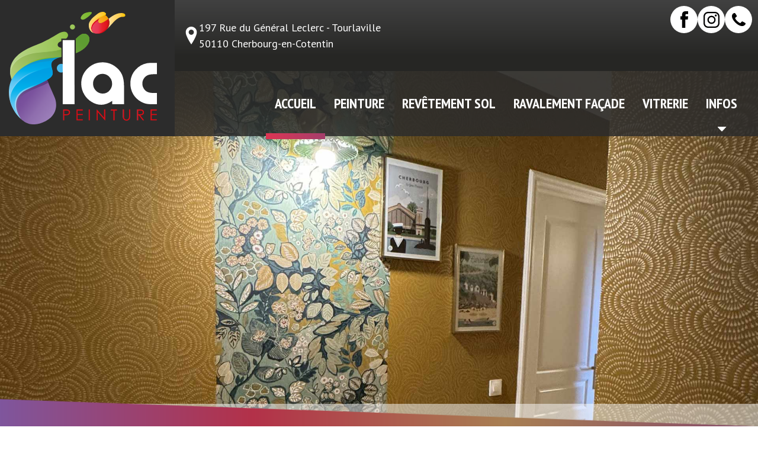

--- FILE ---
content_type: text/html; charset=UTF-8
request_url: https://www.lacpeinture.fr/
body_size: 6821
content:
<!doctype html>
<html lang="fr">
<head>
<title>LAC Peinture - Travaux de peinture à Cherbourg</title>
<meta name="description" content="Pour vos travaux de peinture et ravalements de façades ou de revêtements de sols souples, Lac Peinture à Cherbourg est là pour vos projets intérieurs et extérieurs" />
<meta charset="utf-8">
<meta http-equiv="Content-Type" content="text/html; charset=UTF-8" />
<meta name="viewport" content="width=device-width,initial-scale=1, maximum-scale=1" />
<link rel="icon" href="favicon.ico" type="image/ico" />
<link rel="SHORTCUT ICON" href="favicon.ico" />
<meta name="format-detection" content="telephone=no">
<base href="https://www.lacpeinture.fr/" />
<link rel="canonical" href="https://www.lacpeinture.fr/" /><meta property="og:type" content="website" />
<meta property="og:locale" content="fr_FR" />
<meta property="og:site_name" content="LAC Peinture, travaux de peinture dans le Cotentin" />
<meta property="og:image" content="https://www.lacpeinture.fr/i/logo-opengraph.png" />
<meta property="og:title" content="LAC Peinture - Travaux de peinture à Cherbourg" />

<link rel="preconnect" href="https://fonts.googleapis.com">
<link rel="preconnect" href="https://fonts.gstatic.com" crossorigin>
<link href="https://fonts.googleapis.com/css2?family=Montserrat:wght@200;400;700;900&family=PT+Sans+Narrow:wght@700&family=PT+Sans:ital,wght@0,400;0,700;1,400;1,700" rel="stylesheet">

<link rel="stylesheet" href="owlcarousel/owl.carousel.min.css">
	<link rel="stylesheet" href="owlcarousel/owl.theme.default.min.css"><link href="royalslider/royalslider.css" rel="stylesheet">
<link href="royalslider/default/rs-default.css" rel="stylesheet">
<script type="text/javascript" src="jquery.1.8.min.js"></script>
<script src="royalslider/jquery.royalslider.min.js"></script><link rel="stylesheet" href="photoswipe/photoswipe.css"> 
<link rel="stylesheet" href="photoswipe/default-skin/default-skin.css"> 
<script src="photoswipe/photoswipe.min.js"></script> 
<script src="photoswipe/photoswipe-ui-default.min.js"></script>
<script src="photoswipe/jqPhotoSwipe.min.js"></script><link rel="stylesheet" type="text/css" href="slick/slick.css"/>
<link rel="stylesheet" type="text/css" href="slick/slick-theme.css"/>
<script type="text/javascript" src="slick/slick.min.js"></script><link href="s__1756367899.css" rel="stylesheet" type="text/css" />

<!-- Google tag (gtag.js) -->
<script async src="https://www.googletagmanager.com/gtag/js?id=G-1DJHF89NHM"></script>
<script>
  window.dataLayer = window.dataLayer || [];
  function gtag(){dataLayer.push(arguments);}
  gtag('js', new Date());

  gtag('config', 'G-1DJHF89NHM', { 'anonymize_ip': true });
</script>


</head>
<body class="page-bienvenue lg-fr " >

<header class="wrapper-header">

  <div class="wrapper-logo">
    <div class="logo">
      <a href="https://www.lacpeinture.fr" class="logo" title="LAC Peinture">
        <img src="i/logo.svg" width="280" height="212" alt="LAC Peinture" />
      </a>
    </div>
  </div>

  <div class="wrapper-header-container">
    <div class="header-top">
      <div id="wrap-anim-paint"></div>
      <div class="header-adresse">
        <a href="peintre-batiment-cherbourg-tourlaville.php?plan=detail#map">
          <img src="i/pin-map.svg" width="26" height="42" alt="Adresse" />
          <span>197 Rue du Général Leclerc - Tourlaville<br />
            50110 Cherbourg-en-Cotentin</span>
          </a>
      </div>
      <div class="header-contact">
        <a href="https://www.facebook.com/lacpeinture" title="Page Facebook Lac Peinture" target="_blank">
          <img src="i/facebook.svg" width="13" height="27" title="Logo Facebook">
        </a>
        <a href="https://www.instagram.com/lacpeinture/" title="Page Instagram Lac Peinture" target="_blank">
          <img src="i/instagram.svg" width="27" height="27" alt="Logo Instagram">
        </a>
        <a href="tel:+33261510302" title="Appeler Lac Peinture" target="_blank">
          <img src="i/tel.svg" width="23" height="23" alt="Téléphone">
        </a>
      </div>
    </div>
    <div class="header-bottom">
      <div class="wrapper-menu">
        <div id="menu-desktop"><ul class="menu"><li class="menu-item page-bienvenue selected"><a href="/">Accueil</a></li><li class="menu-item page-peinture "><a href="artisan-peintre-tourlaville-cherbourg.php">Peinture</a></li><li class="menu-item page-revetement-sol "><a href="artisan-pose-revetement-sol-tourlaville-cotentin.php">Revêtement sol</a></li><li class="menu-item page-ravalement-facade "><a href="artisan-peintre-ravalement-facade-cotentin.php">Ravalement façade</a></li><li class="menu-item page-vitrerie "><a href="vitrier-artisan-remplacement-vitrine-cherbourg.php">Vitrerie</a></li><li class="menu-item page-contact "><span>Infos<img src="i/arrow.svg" width="15" height="8" border="0" class="menu-arrow" /></span><ul class="sousmenu"><li class="sousmenu-item page-contact "><a href="peintre-batiment-cherbourg-tourlaville.php">Contact</a></li><li class="sousmenu-item page-moyens "><a href="moyens-peintre-cherbourg-tourlaville.php">Nos moyens</a></li><li class="sousmenu-item page-partenaires "><a href="fournisseur-peinture-sol-tourlaville.php">Partenaires</a></li><li class="sousmenu-item page-actualites "><a href="actus-realisation-peinture-cherbourg-tourlaville.php">Actualités</a></li><li class="sousmenu-item page-temoignages "><a href="temoignages-peinture-cherbourg-tourlaville.php">Témoignages</a></li></ul></ul></div>
      </div>
    </div>
  </div>
  <button type="button" class="burger-btn">
    <span class="line"></span><span class="line"></span><span class="line"></span>
  </button>

  </div>
</header>

<div id="bandeau_fullwidth"><div id="bandeau_photos_fullwidth" class="rsDefault fwImage"><a class="rsImg" data-rsDelay="5000" data-rsBigImg="" href="_photos/46.jpg"></a><a class="rsImg" data-rsDelay="5000" data-rsBigImg="" href="_photos/47.jpg"></a><a class="rsImg" data-rsDelay="5000" data-rsBigImg="" href="_photos/172.jpg"></a><a class="rsImg" data-rsDelay="5000" data-rsBigImg="" href="_photos/171.jpg"></a><a class="rsImg" data-rsDelay="5000" data-rsBigImg="" href="_photos/165.jpg"></a><a class="rsImg" data-rsDelay="5000" data-rsBigImg="" href="_photos/45.jpg"></a></div></div><div style="clear:both;"></div>
<div class="wrapper-contenu">   
		<div class="bande-activites">
		<div class="owl-carousel owl-carousel-icones"><a href="artisan-peintre-tourlaville-cherbourg.php" class="wrapper-icone">
				<h3 aria-hidden="true">Peinture</h3><div class="icone"><img src="i/icones/peinture.svg" border="0" alt="Peinture"></div><h3>Peinture</h3>
			</a><a href="artisan-pose-revetement-sol-tourlaville-cotentin.php" class="wrapper-icone">
				<h3 aria-hidden="true">Sol</h3><div class="icone"><img src="i/icones/revetement-sol.svg" border="0" alt="Sol"></div><h3>Sol</h3>
			</a><a href="artisan-peintre-ravalement-facade-cotentin.php" class="wrapper-icone">
				<h3 aria-hidden="true">Façade</h3><div class="icone"><img src="i/icones/ravalement-facade.svg" border="0" alt="Façade"></div><h3>Façade</h3>
			</a><a href="vitrier-artisan-remplacement-vitrine-cherbourg.php" class="wrapper-icone">
				<h3 aria-hidden="true">Vitrerie</h3><div class="icone"><img src="i/icones/vitrerie.svg" border="0" alt="Vitrerie"></div><h3>Vitrerie</h3>
			</a></div>
	</div><br />
<div class="wrapper-boxed"><div class="padding boxed"><div class="right-responsive-xl"><a href="_photos/vehicule-lac-peinture__44.jpg" class="fancybox" title="" data-fancybox-group="photoswipe"><img src="_photos/thumbs/vehicule-lac-peinture__5457061839012c8e1427d2f73280d6c3_44.jpg" width="432" height="250" srcset="_photos/thumbs/vehicule-lac-peinture__f6578a288d11949e2ac019836174d53e_44.jpg 2x, _photos/vehicule-lac-peinture__44.jpg 4x" border="0" class="photoswipe-thumb cadrephoto"></a></div><h1>Lac peinture <span class="gradient">&agrave; Cherbourg</span></h1><br />
Vous avez des <strong>travaux de peinture</strong> et <strong>ravalements de fa&ccedil;ades</strong> ou de <strong>rev&ecirc;tements de sols souples</strong> &agrave; faire ? <br />
L'&eacute;quipe de <strong>Lac Peinture &agrave; Cherbourg</strong> est l&agrave; pour vous accompagner et vous conseiller dans vos projets dans un rayon de 100 km autour de <strong>Cherbourg.</strong><br />
<br />
Fond&eacute;e en 2022,<strong> Lac peinture</strong> est une jeune entreprise situ&eacute;e &agrave; <strong>Tourlaville,</strong> &agrave; c&ocirc;t&eacute; de <strong>Cherbourg-en-Cotentin dans La Manche.</strong><br />
<br />
<a href="moyens-peintre-cherbourg-tourlaville.php" class="bouton">Nos moyens</a></div></div><br />
<div class="wrapper-bandeau fancy-gradient">
		<div class="bandeau-inner">
			<div class="text">
				<h2>LAC Peinture vous accompagne <br />
<strong>dans tous vos projets</strong></h2><br />
Vous avez une question, une remarque ou une suggestion ? N'h&eacute;sitez pas &agrave; nous contacter, nous serons ravis de vous aider.<br />
<br />
<a href="peintre-batiment-cherbourg-tourlaville.php" class="bouton">Contact</a>
			</div>
		</div>
	</div><div class="wrapper-bande-actus">
		<div class="bande-actus-inner">
			<div class="wrapper-titre">
				<h2 class="h1">Actualités / <span class="gradient">Réalisations</span></h2>
			</div>
			<div class="wrapper-carousel">
				<div class="owl-carousel owl-carousel-actus"><a href="actus-realisation-peinture-cherbourg-tourlaville.php?&id=41" class="wrapper-actu">
			<div class="wrapper-actu-image">
					<img src="_photos/thumbs/bande-a-part-pose-de-sol-cherbourg__ba21e02fd45deff0e00c8c3a63d94b0d_168.jpg" width="450" height="450" alt="Bande à Part à Cherbourg-en-Cotentin">
			</div>
			<div class="wrapper-actu-overlay">
				<h3>Bande à Part à Cherbourg-en-Cotentin</h3>
				<span class="bouton-actu">Voir l'actu</span>
			</div>
		</a><a href="actus-realisation-peinture-cherbourg-tourlaville.php?&id=35" class="wrapper-actu">
			<div class="wrapper-actu-image">
					<img src="_photos/thumbs/10134-240201061401637-0-960x640__6a515f854f50043021a431a527115a3f_66.jpg" width="450" height="450" srcset="_photos/thumbs/10134-240201061401637-0-960x640__a6d525d70fca0325d30add4cf875fa37_66.jpg 2x" alt="On parle de nous !">
			</div>
			<div class="wrapper-actu-overlay">
				<h3>On parle de nous !</h3>
				<span class="bouton-actu">Voir l'actu</span>
			</div>
		</a><a href="actus-realisation-peinture-cherbourg-tourlaville.php?&id=32" class="wrapper-actu">
			<div class="wrapper-actu-image">
					<img src="_photos/thumbs/logo-sur-vetement-lac-peinture-broderie__2b281a64537e3b346dcae645f58cce02_42.jpg" width="450" height="450" alt="Merci à Chrysalide Broderies">
			</div>
			<div class="wrapper-actu-overlay">
				<h3>Merci à Chrysalide Broderies</h3>
				<span class="bouton-actu">Voir l'actu</span>
			</div>
		</a><a href="actus-realisation-peinture-cherbourg-tourlaville.php?&id=28" class="wrapper-actu">
			<div class="wrapper-actu-image">
					<img src="_photos/thumbs/close-up-woman-holding-palette-colours__ff8a803a1d12cbc65078b09b8874a9cf_5.jpg" width="450" height="450" srcset="_photos/thumbs/close-up-woman-holding-palette-colours__dbd4d3c09f2daab39b1013de8f58e3eb_5.jpg 2x" alt="Les Tendances couleurs à adopter pour l'automne/hiver 2023">
			</div>
			<div class="wrapper-actu-overlay">
				<h3>Les Tendances couleurs à adopter pour l'automne/hiver 2023</h3>
				<span class="bouton-actu">Voir l'actu</span>
			</div>
		</a><a href="actus-realisation-peinture-cherbourg-tourlaville.php?&id=20" class="wrapper-actu">
			<div class="wrapper-actu-image">
					<img src="_photos/thumbs/facade-saint-lo-ravalement__4b28349ae975f1f04328ce8a4c4bd032_17.jpg" width="450" height="450" srcset="_photos/thumbs/facade-saint-lo-ravalement__12f022a28e77064cdc28b43aabeb76db_17.jpg 2x" alt="Peinture Façade">
			</div>
			<div class="wrapper-actu-overlay">
				<h3>Peinture Façade</h3>
				<span class="bouton-actu">Voir l'actu</span>
			</div>
		</a></div>
			</div>
		</div>
	</div><div class="wrapper-bande-temoignages"><h3 class="bande-temoignages h1">Témoignages</h3>
<div class="boxed-bande-temoignages">
			<div class="wrapper-temoignages-slick"><div class="boxed-temoignages-slick"><div class="temoignages-slick"><div class="temoignages-slide"><a href="temoignages-peinture-cherbourg-tourlaville.php#temoignages-40"><div class="quote">Personnel qualifié et sympathique.
Chantier réalisé avec soin et dans les délais demandés. Très satisfait.<div class="temoignage-auteur"><em><strong>Philippe</strong></em></div></div></a></div><div class="temoignages-slide"><a href="temoignages-peinture-cherbourg-tourlaville.php#temoignages-39"><div class="quote">Équipe au top : disponible , à l'écoute, travail très soigné. Merci
Je recommande vivement !!<div class="temoignage-auteur"><em><strong>Val&eacute;rie P.</strong></em></div></div></a></div><div class="temoignages-slide"><a href="temoignages-peinture-cherbourg-tourlaville.php#temoignages-38"><div class="quote">Nous avons fait appel à l'entreprise LAC peinture suite à un dégât des eaux ( papier + sol ) et sommes très satisfaits du travail exécuté, les...<div class="temoignage-auteur"><em><strong>G. Lagueste</strong></em></div></div></a></div><div class="temoignages-slide"><a href="temoignages-peinture-cherbourg-tourlaville.php#temoignages-37"><div class="quote">Nous sommes ravis des travaux qui ont été réalisés chez nous (rénovation et peintures des murs et plafonds). Les lieux ont été bien protégés...<div class="temoignage-auteur"><em><strong>C. Paris</strong></em></div></div></a></div><div class="temoignages-slide"><a href="temoignages-peinture-cherbourg-tourlaville.php#temoignages-36"><div class="quote">Travaux suite à dégâts des eaux, entreprise sérieuse et très professionnelle. Personnel , agréable et très compétent. Les travaux sont...<div class="temoignage-auteur"><em><strong>K D</strong></em></div></div></a></div></div></div></div>
		</div>
</div>
		<div style="clear:both;"></div>
</div>


<footer class="wrapper-footer">
    <div class="wrapper-inner-footer">
      <div class="footer-1">
        <div class="footer-inner">
          <h3>Plan du site</h3>
          <ul><li><a href="/" class="lien">Accueil</a></li><li><a href="artisan-peintre-tourlaville-cherbourg.php" class="lien">Peinture</a></li><li><a href="artisan-pose-revetement-sol-tourlaville-cotentin.php" class="lien">Revêtement sol</a></li><li><a href="artisan-peintre-ravalement-facade-cotentin.php" class="lien">Ravalement façade</a></li><li><a href="vitrier-artisan-remplacement-vitrine-cherbourg.php" class="lien">Vitrerie</a></li><li><a href="peintre-batiment-cherbourg-tourlaville.php" class="lien">Infos</a></li></ul>        </div>
      </div>
      <div class="footer-2">
        <div class="footer-inner">
          <h3>Coordonnées</h3>
          <div class="adresse">
            197 Rue du Général Leclerc<br />
            Tourlaville<br />
            50110 Cherbourg-en-Cotentin<br />
            <a href="peintre-batiment-cherbourg-tourlaville.php?plan=detail#map">Voir le plan d'accès</a>
          </div>
          <div class="coordonnees">
            <a href="mailto:&#99;&#111;&#110;&#116;&#97;&#99;&#116;&#64;&#108;&#97;&#99;&#112;&#101;&#105;&#110;&#116;&#117;&#114;&#101;&#46;&#102;&#114;">&#99;&#111;&#110;&#116;&#97;&#99;&#116;&#64;&#108;&#97;&#99;&#112;&#101;&#105;&#110;&#116;&#117;&#114;&#101;&#46;&#102;&#114;</a><br />
            <a href="tel:+33261510302">Tél : 02 61 51 03 02</a>
          </div>
          <div class="reseaux">
            <a href="https://www.facebook.com/lacpeinture" target="_blank" title="Page Facebook Lac Peinture">
              <img src="i/facebook.svg" width="13" height="27" alt="Logo Facebook">
            </a>
            <a href="https://www.instagram.com/lacpeinture/" target="_blank" title="Page Instagram Lac Peinture">
              <img src="i/instagram.svg" width="27" height="27" alt="Logo Instagram">
            </a>
          </div>
        </div>
      </div>
      <div class="footer-3">
        <div class="footer-inner">
          <h3>Horaires</h3>
          <span>Du lundi au vendredi</span><br />
          De 8h à 18h<br />
          <span>Samedi et Dimanche</span><br />
          Fermé
        </div>
      </div>
      <div class="footer-logo">
        <img src="i/logo.svg" width="280" height="212" alt="LAC Peinture" />
      </div>
    </div>

    <div class="wrapper-mentions">
      <div class="mentions">
        <a href="mentions-legales.php">Mentions Légales</a> - &copy; 2023 Réalisation <a href="https://www.adnpix.com" target="_blank" rel="follow">AdnPix</a>
      </div>
    </div>

</footer>


<script>
$(document).ready(function () {
	//By default, plugin uses `data-fancybox-group` attribute to create galleries.
	$(".fancybox").jqPhotoSwipe({
		galleryOpen: function (gallery) {
			//with `gallery` object you can access all methods and properties described here http://photoswipe.com/documentation/api.html
			//console.log(gallery);
			//console.log(gallery.currItem);
			//console.log(gallery.getCurrentIndex());
			//gallery.zoomTo(1, {x:gallery.viewportSize.x/2,y:gallery.viewportSize.y/2}, 500);
			//gallery.toggleDesktopZoom();
		},
		getThumbBoundsFn: function(index) {

		    // find thumbnail element
		    var thumbnail = document.querySelectorAll('.photoswipe-thumb')[index];

		    // get window scroll Y
		    var pageYScroll = window.pageYOffset || document.documentElement.scrollTop; 
		    // optionally get horizontal scroll

		    // get position of element relative to viewport
		    var rect = thumbnail.getBoundingClientRect(); 

		    // w = width
		    return {x:rect.left, y:rect.top + pageYScroll, w:rect.width};


		    // Good guide on how to get element coordinates:
		    // http://javascript.info/tutorial/coordinates
		},
		showHideOpacity: true,
		hideAnimationDuration:0, showAnimationDuration:0,
		bgOpacity: 0.85,
		history:false,
		shareEl: false
	});
	//This option forces plugin to create a single gallery and ignores `data-fancybox-group` attribute.
	$(".forcedgallery > a").jqPhotoSwipe({
		forceSingleGallery: true
	});
});
</script><script>
	jQuery(document).ready(function($) {
	$('#bandeau_photos_fullwidth').royalSlider({
		fullscreen: {
		enabled: false,
		nativeFS: true
		},
		imageScaleMode: 'none',
		controlNavigation: 'none',
		arrowsNav: true,
		controlsInside: true,
		autoScaleSlider: true, 
		autoScaleSliderWidth: 1920,     
		autoScaleSliderHeight: 900,
		loop: true,
		numImagesToPreload:4,
		arrowsNavAutohide: false,
		arrowsNavHideOnTouch: false,
		transitionType: 'fade',
		sliderDrag: true,
		keyboardNavEnabled: true,
		globalCaption:true,
		transitionSpeed: 740,
		imgWidth: 1920,
		imgHeight: 900,
		autoPlay: {
				// autoplay options go gere
				enabled: true,
				pauseOnHover: false,
				stopAtAction: false,
				delay: 5000
			}
	});
	});
	</script><script type="text/javascript">
$(document).ready(function(){
  $('.temoignages-slick').slick({
    slidesToShow: 1,
    slidesToScroll: 1,
    autoplay: 1,
    slide: '.temoignages-slide',
    dots: true,
	  infinite: true,
	  speed: 500,
	  fade: true,
	  cssEase: 'linear',
	  pauseOnFocus: 1,
	  pauseOnHover: 1,
	  pauseOnDotsHover: 1,
	  autoplaySpeed:4000
  });
});


$(".temoignages-slick").click(function(){
    $(".temoignages-slick").slick("slickPause");
});


</script><script src="owlcarousel/owl.carousel.min.js"></script><script>$(document).ready(function(){
	$(".owl-carousel-icones").owlCarousel({
		autoplay:true,
		autoplayTimeout:4000,
		autoplayHoverPause:false,
		autoplaySpeed:1000,
		margin:0,
		responsiveClass:true,
		responsive:{
			0:{
				autoplay:true,
				loop:true,
				items:1,
				nav:false
			},
			400:{
				autoplay:true,
				loop:true,
				items:2,
				nav:false
			},
			620:{
				autoplay:true,
				loop:true,
				items:3,
				nav:false
			},
			900:{
				autoplay:false,
				loop:true,
				items:4,
				nav:false
			}
		}
	});
	});</script><script>$(document).ready(function(){
	$(".owl-carousel-actus").owlCarousel({
		autoplay:true,
		autoplayTimeout:5000,
		autoplayHoverPause:false,
		autoplaySpeed:1000,
		margin:0,
		responsiveClass:true,
		responsive:{
			0:{
				loop:true,
				items:1,
				nav:false
			}, 
			550:{
				loop:true,
				items:2,
				nav:false
			},
			900:{
				loop:true,
				items:3,
				nav:false
			},
			1200:{
				loop:true,
				items:4,
				nav:false
			},
			1400:{
				loop:true,
				items:5,
				nav:false
			}
		}
	});
	});</script><script>
	const bandeau = document.querySelector(".wrapper-bandeau");
  
	let lastTps = 0;
	function animGradient(tps) {
  
	  // 60 par secondes max
	  if(tps - lastTps < 16) {
		requestAnimationFrame(animGradient);
		return;
	  }
	  lastTps = tps;
  
	  const t = tps * 0.0005;
  
	  // 0.5*(1+Math.sin(2 * Math.PI * t * <speed>));
	  const gradientSpot1 = 0.5*(1+Math.sin(2 * Math.PI * t * 0.2));
	  const gradientSpot2 = 1 - gradientSpot1;
	  const gradientSpot3 = 0.5*(1+Math.sin(2 * Math.PI * t * 0.05));
	  
	  bandeau.style.setProperty("--gradient_spot1_x", gradientSpot1 * 100 + "%");
	  bandeau.style.setProperty("--gradient_spot1_y", gradientSpot1 * 100 + "%");
  
	  bandeau.style.setProperty("--gradient_spot2_x", gradientSpot2 * 100 + "%");    
	  bandeau.style.setProperty("--gradient_spot2_y", gradientSpot2 * 100 + "%");    
	  
	  bandeau.style.setProperty("--gradient_spot3_x", gradientSpot3 * 100 + "%");   
	  
	  requestAnimationFrame(animGradient);
	}
  
	if(bandeau) initGradientAnim();
  
	function initGradientAnim() {
	  requestAnimationFrame(animGradient);
	}
  </script>


<!-- MENU MOBILE -->
<script>
  addEventListener('DOMContentLoaded', function () {
    var wrapperHeader = document.querySelector('.wrapper-header');
    var btnOpenHeader = document.querySelector('.burger-btn');

    wrapperHeader.addEventListener("transitionend", function removeshowslidemenu() {
        if (!wrapperHeader.classList.contains('open')) {
          wrapperHeader.classList.remove('showslidemenu')
        }
      });

      
    btnOpenHeader.addEventListener('click', function () {
      wrapperHeader.classList.remove('no-animation')
      
      if (wrapperHeader.classList.contains('open')) {
        wrapperHeader.classList.remove('open')
        document.body.classList.remove('nav-open');

      } else {
        wrapperHeader.classList.add('showslidemenu')
        wrapperHeader.classList.add('open');
        document.body.classList.add('nav-open');
      }
    });

    addEventListener('resize', function() {
      wrapperHeader.classList.add('no-animation');
      wrapperHeader.classList.remove('open');
      document.body.classList.remove('nav-open');
    })

    wrapperHeader.querySelectorAll('.menu-item').forEach(menuItem => {
      const sousMenu = menuItem.querySelector('.sousmenu');
      if(sousMenu) {
        menuItem.querySelector('span').addEventListener('click', function(e) {
          e.preventDefault();
          e.stopPropagation();
          menuItem.classList.toggle('sousmenu-close')
        })
      }
    })
  })
</script>

<script>
// Find all iframes
var $iframes = $( ".video-responsive iframe" );

// Find &#x26; save the aspect ratio for all iframes
$iframes.each(function () {
$( this ).data( "ratio", this.height / this.width )
  // Remove the hardcoded width &#x26; height attributes
  .removeAttr( "width" )
  .removeAttr( "height" );
});

// Resize the iframes when the window is resized
$( window ).resize( function () {
$iframes.each( function() {
  // Get the parent container&#x27;s width
  var width = $( this ).parent().width();
  $( this ).width( width )
    .height( width * $( this ).data( "ratio" ) );
});
// Resize to fix all iframes on page load.
}).resize();

</script>



<a href="#" class="back-to-top">Back to Top</a>

<script type="text/javascript">

var amountScrolled = 300;

$(window).scroll(function() {
	if ( $(window).scrollTop() > amountScrolled ) {
		$('a.back-to-top').fadeIn('fast');
	} else {
		$('a.back-to-top').fadeOut('fast');
	}
});

$('a.back-to-top').click(function() {
	$('html, body').animate({
		scrollTop: 0
	}, 500);
	return false;
});

</script>


<script defer src="header-paint.js?v=11-2023"></script>

<script defer type="text/javascript" charset="UTF-8" src="https://www.adnpix.com/pixcc/js/lacpeinture.fr.js"></script>

</body>
</html>

--- FILE ---
content_type: text/css
request_url: https://www.lacpeinture.fr/s__1756367899.css
body_size: 9431
content:
* {-webkit-box-sizing: border-box;
-moz-box-sizing: border-box;
box-sizing: border-box;
}

img {
    -webkit-box-sizing: content-box;
    -moz-box-sizing: content-box;
    box-sizing: content-box;
    image-orientation: none;
}


html {
    overflow-y: scroll !important;
   }

body {
    font-family: 'PT Sans', sans-serif;
    font-weight: 400;
    font-size: 20px;
    color: #474747;
    margin: 0;
    background: #ffffff;
    line-height: 1.5;
}

a[href^="tel"]{
    color:inherit;
    text-decoration:none;
}
   

.wrapper-header {
    display: flex;
    flex-direction: row;
    align-items: flex-start;

    max-width: 1920px;
    margin: 0 auto;
}


/* HEADER LOGO */
.wrapper-header .wrapper-logo {
    background: #2c2c2c;
    padding: 0 50px 0 30px;
    display: flex;
    align-items: center;
    align-self: stretch;
    position: relative;
    z-index: 1000;
}
.wrapper-header .wrapper-logo a.logo {
    display: inline-block;
    width: 280px;
    position: relative;
}
.wrapper-header .wrapper-logo a.logo img {
    vertical-align: top;
}
.wrapper-header-container {
    width: 100%;
}

/* .wrapper-header .wrapper-logo a.logo::before {
    content: '';
    position: absolute;
    top: 16px;
    left: 180px;
    width: 10px;
    height: 10px;
    background: url('i/boule-logo.svg');
    background-size: contain;
    background-repeat: no-repeat;
    background-position: center;
    opacity: 0;
}
.wrapper-header .wrapper-logo:hover a.logo::before {
    animation: anim-logo 0.5s ease;
    animation-delay: 0s;
}
@keyframes anim-logo {
    10% {
        transform: scale(0);
        opacity: 1;
    }
    100% {
        transform: scale(50);
        opacity: 0;
    }
} */

.wrapper-header .wrapper-logo a.logo::after {
    content: '';
    position: absolute;
    top: 211px;
    left: 103px;
    width: 177px;
    height: 2px;
    background: #DE0E14;
    opacity: 1;
    transform: scaleX(0);
    transition: transform 0.2s ease-out;
    transform-origin: right;
}
.wrapper-header .wrapper-logo:hover a.logo::after {
    transform: scaleX(1);
}



/* HEADER TOP */
.wrapper-header .header-top {
    position: relative;
    z-index: 10000;
    height: 150px;
    position: relative;
    background: linear-gradient(to top, #262624 20%, #414141);

    display: flex;
    justify-content: flex-start;
    align-items: center;
}

/* ANIMATION PAINT */
.wrapper-header .header-top #wrap-anim-paint {
    position: absolute;
    top: 0;
    bottom: 0;
    left: 0;
    right: 0;
    overflow: hidden;
    z-index: -1;
}
#wrap-anim-paint .ball {
    pointer-events: none;
    position: absolute;
    border-radius: 50%;
    animation: implode 2s ease;
    animation-delay: 0s;
    animation-fill-mode: both;
}
@keyframes implode {
    0% {
        transform: scale(1)
    }

    30%,
    70% {
        transform: scale(2)
    }

    100% {
        transform: scale(0)
    }
}

/* HEADER ADRESSE */
.header-adresse {
    color: #fff;
    font-size: 22px;
    line-height: 1.5;
    margin-left: 35px;
}
.header-adresse a {
    display: flex;
    flex-direction: row;
    align-items: center;
    gap: 15px;
    text-decoration: none;
    color: currentColor;
}

/* HEADER CONTACT */
.header-contact {
    position: absolute;
    top: 10px;
    right: 10px;
    display: flex;
    flex-direction: row;
    gap: 10px;
}
.header-contact a {
    display: inline-block;
    width: 46px;
    height: 46px;
    background-color: #fff;
    border-radius: 99px;
    display: flex;
    justify-content: center;
    align-items: center;
    position: relative;
    z-index: 1;
}
.header-contact a::before {
    content: '';
    position: absolute;
    top: 0;
    left: 0;
    width: 100%;
    height: 100%;
    background: linear-gradient(to bottom right, #dd3553, #a43e6b);
    z-index: -1;
    transform: scale(0);
    border-radius: inherit;
    transition: transform 0.2s ease-out;
}
.header-contact a:hover::before {
    transform: scale(1.03);
}
.header-contact a img {
    transition: filter 0.2s ease-out;
}
.header-contact a:hover img {
    filter: invert(1);
}



/* HEADER BOTTOM */
:root {
    --menu-height: 110px;
}
.wrapper-header .header-bottom {
    position: relative;
    z-index: 10000000;
    height: var(--menu-height);
}

.wrapper-menu {
    background-color: rgba(44, 44, 44, 0.85);
    height: 100%;
}
.wrapper-menu .menu {
    display: flex;
    justify-content: flex-end;
    height: 100%;
    list-style: none;
    font-family: 'PT Sans Narrow', sans-serif;
    font-weight: 700;
    font-size: 28px;
    margin: 0;
    padding: 0;
    max-width: 1460px;
    padding-right: 20px;

}
.wrapper-menu #menu-desktop {
    height: 100%;
}
.wrapper-header .menu-item {
    position: relative;
}
.wrapper-header .menu-item > a, 
.wrapper-header .menu-item > span {
    display: flex;
    justify-content: center;
    align-items: center;
    height: 100%;
    line-height: 1;
    padding: 0 25px;

    text-transform: uppercase;
    text-decoration: none;
    color: #fff;
    cursor: pointer;
    position: relative;
}
.wrapper-header .menu-item > a::before, 
.wrapper-header .menu-item > span::before {
    content: '';
    position: absolute;
    bottom: -7px;
    left: 0;
    width: 100%;
    height: 14px;
    background: linear-gradient(to right, #dd3553, #a43e6b);
    transform: scaleX(0);
    transition: transform 0.2s ease-out;
    pointer-events: none;
}
.wrapper-header .menu-item:hover > a::before, 
.wrapper-header .menu-item:hover > span::before {
    transform: scaleX(0.5);
}
.wrapper-header .menu-item.selected > a::before, 
.wrapper-header .menu-item.selected > span::before {
    transform: scaleX(1);
}


.wrapper-header .sousmenu {
    position: absolute;
    bottom: 0;
    left: 50%;
    transform: translateY(100%) translateX(-50%);
    padding: 0;
    list-style: none;
    min-width: 100%;
    display: none;
    font-size: 25px;
    line-height: 1;
    background-color: rgba(44, 44, 44, 0.85);
    box-shadow: 0 0 20px rgba(0,0,0,0.2);
    z-index: -1;
}
.wrapper-header .menu-item:last-child .sousmenu {
    left: auto;
    right: 0;
    transform: translateY(100%);
}
.wrapper-header .menu-item:hover .sousmenu {
    display: block;
}
.wrapper-header .sousmenu-item a{
    text-transform: uppercase;
    display: inline-block;
    text-decoration: none;
    padding: 25px 25px;
    width: 100%;
    text-align: center;
    color: #fff;
    position: relative;
}
.wrapper-header .sousmenu-item a:hover {
    background-color: rgba(255, 255, 255, 0.15);
}
.wrapper-header .sousmenu-item.selected a::before {
    content: '';
    position: absolute;
    top: 0;
    left: 0;
    width: 5px;
    height: 100%;
    background: linear-gradient(to bottom, #dd3553, #a43e6b);
}

.wrapper-header .menu-arrow {
    position: absolute;
    bottom: 10px;
    left: 50%;
    transform: translateX(-50%);
}



/* BURGER BTN */
.wrapper-header .burger-btn{
    position: absolute;
    top: 10px;
    right: 10px;
    width: 46px;
    height: 46px;
    padding: 10px;
    border: none;
    display: none;
    cursor: pointer;
    z-index: 1000000000;
    background: linear-gradient(to bottom right, #dd3553, #a43e6b);
    border-radius: 99px;
}
.wrapper-header  .burger-btn .line{
    position: absolute;
    top: 50%;
    left: 50%;
    transform: translate(-50%, -50%);
    
    display: inline-block;
    width: 25px;
    height: 2px;
    border-radius: 2px;
    background-color: #fff;

    transition: transform 0.3s ease;
}

.wrapper-header .burger-btn .line:first-child{
    transform: translate(-50%, -10px); /* 8px + 2px de la hauteur*/
}
.wrapper-header .burger-btn .line:last-child{
    transform: translate(-50%, 8px);
}
.wrapper-header.open .burger-btn .line:first-child{
    transform: translate(-50%, -50%) rotate(45deg);
}
.wrapper-header.open .burger-btn .line:nth-child(2){
    transform: translate(-50%, -50%) scaleX(0);
}
.wrapper-header.open .burger-btn .line:last-child{
    transform: translate(-50%, -50%) rotate(-45deg);
}

    
@media (max-width: 1540px) {
    .wrapper-menu .menu {
        font-size: 24px;
    }
    .wrapper-header .sousmenu { 
        font-size: 20px;
    }
    .wrapper-header .menu-item > a::before, 
    .wrapper-header .menu-item > span::before {
        bottom: -5px;
        height: 10px;
    }
    .wrapper-header .menu-arrow {
        bottom: 8px;
    }
}

@media (max-width: 1420px) {
    .wrapper-header .wrapper-logo a.logo {
        width: 250px;
    }
    .wrapper-header .wrapper-logo {
        padding: 0 30px 0 15px;
    }
    /* .wrapper-header .wrapper-logo a.logo::before {
        top: 14px;
        left: 161px;
    } */
    .wrapper-header .wrapper-logo a.logo::after {
        top: 189px;
        left: 91px;
        width: 159px;
    }

    .wrapper-header .header-top {
        height: 120px;
    }
    .wrapper-header .menu-item > a, .wrapper-header .menu-item > span {
        padding: 0 15px;
    }

    .header-adresse {
        font-size: 18px;
        margin-left: 15px;
    }
    .header-adresse img {
        height: 30px;
    }
    
}



@media (max-width: 1230px) {
    .wrapper-header .wrapper-logo a.logo {
        width: 175px;
    }
    /* .wrapper-header .wrapper-logo a.logo::before {
        top: 8px;
        left: 111px;
    } */
    .wrapper-header .wrapper-logo a.logo::after {
        top: 134px;
        left: 64px;
        width: 111px;
        height: 1px;
    }
    .wrapper-header .header-top {
        height: 90px;
    }

    :root {
        --menu-height: 80px;
    }
    .wrapper-menu .menu {
        font-size: 20px;
    }
    .wrapper-header .sousmenu { 
        font-size: 18px;
    }
    .wrapper-header .menu-item > a::before, 
    .wrapper-header .menu-item > span::before {
        bottom: -3px;
        height: 6px;
    }
    .wrapper-header .menu-arrow {
        bottom: 5px;
    }
    
}

@media (max-width: 1050px) {
    .wrapper-header .menu-item>a,
    .wrapper-header .menu-item>span {
        padding: 0 10px;
    }
} 

@media (max-width: 980px) {
    :root {
        --menu-height: 0;
    }
    body.nav-open{
        height: 100vh;
        overflow-y: hidden;
    }
    .wrapper-logo,
    .wrapper-header .header-top {
        height: 170px;
    }
    .wrapper-header .burger-btn{
        display: block;
    }
    .wrapper-header .header-bottom {
        position: fixed;
        top: 0;
        left: 0;
        width: 100vw;
        height: 100vh;
        transition: transform cubic-bezier(.18,1.01,.55,1) 0.3s;
        transform: translateX(-100%);
    }
    .wrapper-header.open .header-bottom{
        transform: translateX(0);
    }
    .wrapper-header.no-animation .header-bottom{
        transition: none;
    }

    .wrapper-menu #menu-desktop {
        display: flex;
        align-items: center;
    }
    .wrapper-menu {
        backdrop-filter: blur(10px);
        -webkit-backdrop-filter: blur(10px);
    }
    .wrapper-menu .menu {
        display: block;
        max-height: 100vh;
        height: max-content;
        width: 100%;
        overflow-y: auto;
    }
    .wrapper-menu .menu .menu-item {
        padding: 0 20px;
    }
    .wrapper-header .menu-item > a, .wrapper-header .menu-item > span {
        padding: 15px 15px;
        height: auto;
        border-radius: 8px;
    }
    .wrapper-header .menu-item > a::before, .wrapper-header .menu-item > span::before,
    .wrapper-header .sousmenu-item.selected a::before {
        content: none;
    }
    .wrapper-header .menu-item.selected > a,
    .wrapper-header .menu-item.selected > span {
        background: linear-gradient(to right, #a43e6b, #dd3553);
    }
    .wrapper-header .wrapper-menu .sousmenu{
        position: static;
        display: none;
        transform: none!important;
        background: transparent;
        box-shadow: none;
    }
    .wrapper-header .sousmenu {
        font-size: 17px;
    }
    .wrapper-header .wrapper-menu .sousmenu a{
        font-weight: 400;
        padding: 10px;
    }
    .wrapper-header .sousmenu-item a:hover {
        background-color: transparent;
    }
    .wrapper-header .sousmenu-item.selected a {
        color: #dd3553;
        font-weight: 700;
    }
    .wrapper-header .menu-arrow {
        position: static;
        transform: none;
        margin-left: 5px;
        transform: rotate(0);
    }
    
    .wrapper-header .menu-item .sousmenu {
        display: block;
    }
    .wrapper-header .menu-item.sousmenu-close .sousmenu {
        display: none;
    }
    .wrapper-header .menu-item.sousmenu-close .menu-arrow {
        transform: rotate(-90deg);
    }

    .header-contact {
        top: initial;
        bottom: 10px;
        gap: 5px;
    }

    .wrapper-header .header-top  {
        align-items: flex-start;
    }
    .header-adresse {
        margin-top: 18px;
    }
    .header-contact a {
        width: 40px;
        height: 40px;
    }
    .header-contact a img {
        width: 22px;
        height: 22px;
        object-fit: contain;
        object-position: center;
    }
}
@media (max-width: 670px) {
    .header-adresse {
        display: none;
    }
    .wrapper-header .wrapper-logo a.logo {
        width: 140px;
    }
    /* .wrapper-header .wrapper-logo a.logo::before {
        top: 5px;
        left: 88px;
    } */
    .wrapper-header .wrapper-logo a.logo::after {
        top: 107px;
        left: 51px;
        width: 89px;
    }
    .wrapper-logo, .wrapper-header .header-top {
        height: 140px;
    }
}
@media (max-width: 480px) {
    .header-support span {
        display: none;
    }
    .header-contact .header-tel {
        border-bottom-left-radius: 0;
        border-top-left-radius: 10px;
        padding: 10px 0.6em 8px 0.6em;
    }
    .header-contact .header-support {
        padding: 10px 0.6em 8px 0.6em;
    }

}
@media (max-width: 420px) {

    .header-contact .header-support {
        display: none;
    }

    .wrapper-header-contact {
        padding: 0;
        bottom: 5px;
        right: 10px;
        column-gap: 6px;
    }
    .wrapper-logo, .wrapper-header .header-top {
       height: 120px;
    }
    .wrapper-header .wrapper-logo a.logo {
        width: 120px;
    }
    /* .wrapper-header .wrapper-logo a.logo::before {
        top: 4px;
        left: 74px;
    } */
    .wrapper-header .wrapper-logo a.logo::after {
        top: 92px;
        left: 44px;
        width: 76px;
    }
    .wrapper-header-contact svg {
        width: 1.5em;
        height: 1.5em;
    }
    .pix-dropdown-content {
        border-radius: 15px;
    }
}

@media (max-width: 390px) {
    .header-contact a {
        width: 36px;
        height: 36px;
    }
    .header-contact a img {
        width: 20px;
        height: 20px;
        object-fit: contain;
        object-position: center;
    }
}

@media (max-width: 340px) {
    .wrapper-header-contact svg {
        width: 1.2em;
        height: 1.2em;
    }
    .pix-dropdown-content {
        padding-top: 1.2em;
    }
}

.wrapper-contenu {
    background:#fff;
    z-index: 1;
    position: relative;
    overflow: hidden;
}
.page-bienvenue .wrapper-contenu {
    padding-top: 0;
}

.wrapper-boxed-contenu {max-width:1380px;margin:auto;}
.wrapper-boxed {}
.boxed {max-width:1380px;margin:auto;}


@media (max-width:800px) {
.wrapper-boxed {background-size:1000px auto;}

}


h1,h2.h1,h3.h1 {
    font-family: 'Montserrat', sans-serif;
    font-weight: 900;
    font-size: clamp(30px, 3.5vw, 44px);
	color:#474747;
	margin:0px;
    position: relative;
    text-transform: uppercase;
    line-height: 1.1;
    margin-bottom: -15px;
}

.h1-centre {text-align: center !important;}
.h1-centre span.dl {text-align: center !important;}

h2 {
    text-align: left;
    margin: 0 auto;
    font-size: clamp(26px, 3vw, 36px);
    font-weight: 900;
    font-family: 'Montserrat', sans-serif;
    text-transform: uppercase;
    position: relative;
    overflow: hidden;
    margin-bottom:10px;
}
h2::after {
    content: '';
    display: block;
    width: 100px;
    height: 3px;
    background: linear-gradient(to right, #dd3553, #a43e6b);
}

h3 {
    text-align: left;
    margin: 0 auto;
    margin-bottom: -15px;
    line-height: 1;
    font-weight: 900;
    font-family: 'Montserrat', sans-serif;
}

span.dl {
    text-transform: uppercase;
    display: block;
    color: currentColor;
    font-size: 0.6em;
    font-weight: 200;
    font-family: 'Montserrat', sans-serif;
    line-height: 1;
    text-transform: none;
}


div.padding { padding:40px 20px 40px 20px;}

@media (max-width:900px) {
    div.padding { padding:30px 20px 30px 20px;}
}

@media (max-width:600px) {
    div.padding { padding:20px 20px 20px 20px;}
}



.justify  { text-align:justify;}
div.center  { text-align:center;}

a.lien:link,a.lien:visited {color:#e7314d; font-weight:700; font-style:normal; text-decoration:none;}
a.lien:hover,a.lien:active {text-decoration:none;}

a.lienpetit:link,a.lienpetit:visited {font-size:15px; color:#e7314d; font-weight:400; font-style:italic; text-decoration:none; }
a.lienpetit:hover,a.lienpetit:active {text-decoration:none;}

span.gradient {
    background: linear-gradient(to right, #a43e6b, #dd3553);
    -webkit-background-clip: text;
    -webkit-text-fill-color: transparent;
}



.list-3-columns {-webkit-column-count: 3;
-moz-column-count: 3;
column-count: 3;}

.list-2-columns {-webkit-column-count: 2; 
-moz-column-count: 2;
column-count: 2;}



@media (max-width:800px) {
    .list-3-columns {-webkit-column-count: 2;
    -moz-column-count: 2;
    column-count: 2;}
}
@media (max-width:490px) {
    .list-3-columns, .list-2-columns {-webkit-column-count: 1;
    -moz-column-count: 1;
    column-count: 1;}
}



ul.list-3-columns li, ul.list-2-columns li {-webkit-column-break-inside: avoid;
          page-break-inside: avoid;
               break-inside: avoid;}





ul.puce {
    margin: 0;
    padding: 0;
	margin-top:5px;
	margin-bottom:5px;
    padding-left:10px;
}
ul.puce > li {
	list-style-type:none;
	background-image: url(i/puce.png);
	background-repeat: no-repeat;
	padding-left:15px;
    padding-right:2px;
	background-position:0px 13px;
	margin:0px 0px 7px 0px;
    overflow: hidden;
}



ul.images {
    padding:0px;
    margin:0;
    list-style-type:none;
}

ul.images li {
    float:left;
}

ul.images div.i {
    display:block;
    margin:auto;
    text-align:center;
}

ul.n2 li {width:50%;}
ul.n3 li {width:33.33%;}
ul.n4 li {width:25%;}
ul.n5 li {width:20%;}

ul.n2 li, ul.n3 li, ul.n4 li, ul.n5 li {padding-left:10px;padding-right:10px;}


@media (max-width:560px) {
	ul.n2 li, ul.n3 li, ul.n4 li, ul.n5 li {width:100%;margin-bottom:20px;}
	ul.images li {float:none;}
}


input[type=text],
input[type=email],
input[type=url],
input[type=password],
textarea {
  width: 90%;
}




div.right { float:right; padding-left:35px; max-width: 100%;}
div.left { float:left; padding-right:35px;max-width: 100%;}

div.right-responsive {float:right; padding-left:35px;max-width:100%;}
div.left-responsive {float:left; padding-right:35px;max-width:100%;}


@media (max-width:560px) {
    div.right-responsive {float:none;width:auto;padding:0;padding-bottom:20px;text-align: center;}
    div.left-responsive {float:none;width:auto;padding:0;padding-bottom:20px;text-align: center;}
}

div.right-responsive-xl {float:right; padding-left:20px;max-width:100%;}
div.left-responsive-xl {float:left; padding-right:20px;max-width:100%;}


@media (max-width: 1000px) {
    div.right-responsive-xl {float:none;width:auto;padding:0;padding-bottom:20px;text-align: center;}
    div.left-responsive-xl {float:none;width:auto;padding:0;padding-bottom:20px;text-align: center;}
}

div.dessous {clear:both;height: 0px;}



.pagination_inactif {font-family: 'PT Sans', sans-serif;color:rgba(13,13,13,0.08); font-weight:bold; font-style:normal;}
a.lienpagination:link,a.lienpagination:visited,a.lienpagination:hover,a.lienpagination:active  {   color:#dd3553; font-weight:bold; text-decoration:none;display:block;width:100%;}
a.lienpaginations:link,a.lienpaginations:visited,a.lienpaginations:hover,a.lienpaginations:active  {       color: #fff; font-weight:bold; text-decoration:none;display:block;width:100%;}
.cadrepagination {}
.cadrepaginations {background-color:#dd3553;}


div.pagination {        background-color: rgba(3,13,31,0.05);
    border: 1px solid rgba(3,13,31,0.08);padding:6px;overflow:hidden;
}
div.pagination a {font-family: 'PT Sans', sans-serif;}


@media (max-width:580px) {
    td.cadrepaginations, td.cadrepagination {display: none;}
}



div.map {}

.form_header {
    font-family: 'PT Sans', sans-serif;
background:#dd3553;
    color: #fff;text-align:left;padding:4px;
text-transform: uppercase;text-align: center;font-weight: bold;
font-size: 19px;
}
form table:nth-of-type(1) {    box-shadow: 0 10px 20px rgba(0, 0, 0, 0.14);
    border: 1px solid #dedede;}

sup{color:#a10000;}
.error{color:#a10000;}
.form_label {color:#29292b;background-color:rgba(3,13,31,0.05);font-weight:normal;}
.form_input {color:#29292b;background-color:rgba(3,13,31,0.05);}
div.form_note {font-style:italic;font-size:10px;}



label[for="element10i0"] {font-size: 13px;color: #666;}
#element7i, #element9i {resize: vertical;}

div.ticker {float:right;padding-left:20px;width: 450px;}

@media (max-width:960px) {
	div.ticker {width: 350px;}
}

@media (max-width:690px) {
	div.ticker {float:none;padding-left:0px;margin-bottom:20px;width:100%;}
}



img {max-width: 100%;height:auto;}

div.wrapper-padding {padding-left:20px;padding-right:20px;}

@media (max-width:400px) {
	div.wrapper-padding {padding-left:14px;padding-right:14px;}
}








@media (max-width:500px) {
	div.justify {text-align: left;}
}


.bandeau-boxed-padding-top {padding-top: 26px;}

#bandeau_boxed {max-width:1140px;margin:auto;box-shadow: 0 8px 26px rgba(0, 0, 0, 0.28);    outline: 1px solid #c5c5c5;
    outline-offset: 0px;margin-bottom: 20px;}
#bandeau_photos_boxed {width:100%;max-width: 1140px;height: 500px;}
#bandeau_boxed img {margin-left: 0px !important;margin-top: 0px !important;}

.rsDefault .rsArrow {z-index: 201 !important;}


#bandeau_fullwidth {
    --deco-height: clamp(40px, 6vw, 90px);
    width: 100%;
    max-width: 1920px;
    margin: auto;
    margin-top: calc(-1 * var(--menu-height));
    position: relative;
}

#bandeau_fullwidth::before {
    content: '';
    position: absolute;
    bottom: 0;
    left: 0;
    width: 100%;
    height: var(--deco-height);
    clip-path: polygon(0 0, 0% 100%, 100% 60%);
    transform: translateY(40%);
    background: linear-gradient(to right, #7f569d, #b33149, #a87f52, #864a6d);
    z-index: 10001;
}
#bandeau_fullwidth::after {
    content: '';
    position: absolute;
    bottom: 0;
    left: 0;
    width: 100%;
    height: calc(var(--deco-height) * 0.5);
    background: rgba(255, 255, 255, 0.5);
    z-index: 10000;
}

/* fix */
#bandeau_photos_fullwidth {
    width: 100%;
    max-width: 1920px;
    height: 900px;
}

#bandeau_fullwidth img {
    max-width: 100%;
    height: auto;
    display: block;
    margin-top: 0px !important;
    margin-left: 0px !important;
}

@media (max-width: 550px) {
    #bandeau_photos_fullwidth img {
        height:250px;
        max-width: initial;
        margin-left: calc(50% - 250px * (1920 / 900 / 2)) !important;
    }
    #bandeau_photos_fullwidth {
        height:250px !important;
    }
}

.rsOverflow {
    transition: none!important;
}


.rsDefault .rsGCaption {
    padding:0 !important;
    z-index: 100000;
    margin:auto !important;
    border-radius:0px !important;
    text-align: right !important;
    top: auto!important;
    bottom: 0!important;
    right: 0!important;
    pointer-events: none!important;
}

.encart-activites {
        display: block;
        position: absolute;
        top: auto !important;
        bottom: 0px !important;
        left: 0px !important;
        width: 100%;
        text-align: right;
        transform: translate(0px,0px) !important;
   
}




.encart-activites h3 {
    font-family: 'Montserrat', sans-serif;
    font-weight: 500;
    margin: 0;
    font-size: clamp(25px, 4vw, 55px);
}
@media (max-width: 500px) {
    .encart-activites {
        display: none!important;
    }
}


.rsArrowIcn {background-color: rgb(221, 53, 83, 0.5) !important;}

.rsDefault .rsArrowIcn:hover {
    background-color: rgb(221, 53, 83, 0.9) !important;
}




.bande-activites {
    background: url('i/motif-activites.svg') center center repeat;
    background-size: 248px 499px;
    position: relative;
    border-bottom: 1px solid #efefef;
}

.owl-carousel-icones {
    padding-top: clamp(50px, 5vw, 100px);
    padding-bottom: clamp(20px, 4vw, 60px);
    max-width: 1250px;
    margin: 0 auto;
}
.wrapper-icone {
    text-decoration: none;
    color: currentColor;
    margin: 0 auto;
    padding: 20px 20px;
    text-align: center;
    background-color: #2c2c2c;
    border: 4px solid #000;
    border-radius: 25px;
    width: 200px;
    height: 200px;

    display: flex;
    flex-direction: column;
    justify-content: center;
    align-items: center;
}
.wrapper-icone .icone img {
    display: inline-block;
    margin: auto;
    width: 100px;
    height: 100px;
    object-fit: contain;
    object-position: center;
    filter: drop-shadow(10px 10px 20px rgba(0, 0, 0, 0.5));
    transition: transform 0.2s ease;
}
.wrapper-icone h3 {
    font-family: 'Montserrat', sans-serif;
    font-weight: 900;
    text-transform: uppercase;
    font-size: 26px;
    margin: 0;
    color: #fff;
    filter: drop-shadow(10px 10px 20px rgba(0, 0, 0, 0.5));
    overflow: hidden;
    height: 40px;
    transition: all 0.2s ease
}
.wrapper-icone h3:first-of-type {
    height: 0;
    opacity: 0;
}

.wrapper-icone:hover {
    border-color: #dd3553;
    background: linear-gradient(to bottom right, #dd3553, #a43e6b);
}
.wrapper-icone:hover .icone img {
    /* transform: scale(1.1); */
}

.wrapper-icone:hover h3:last-of-type {
    height: 0;
    opacity: 0;
}
.wrapper-icone:hover h3:first-of-type {
    height: 40px;
    opacity: 1;
}


@media (max-width: 1080px) {
    .wrapper-icone  {
        width: 150px;
        height: 150px;
    }
    .wrapper-icone .icone img {
        width: 70px;
        height: 70px;
    }
    .wrapper-icone h3 {
        font-size: 18px;
        height: 22px;
    }
}

a.back-to-top {
    display: none;
    width: 48px;
    height: 48px;
    text-indent: -9999px;
    position: fixed;
    z-index: 999;
    right: 30px;
    bottom: 30px;
    background: #fff url("i/arrow-up.png") no-repeat center center;
    -webkit-border-radius: 6px;
    -moz-border-radius: 6px;
    border-radius: 6px;
    box-shadow: 2px 2px 10px rgba(0, 0, 0, 0.27);
    transition: all 0.2s ease 0s;
}

a.back-to-top:hover {box-shadow: 2px 2px 15px rgba(0, 0, 0, 0.50);}

@media (max-width: 700px) {
    a.back-to-top {
        right: 15px;
        bottom: 15px;
    }
}


iframe {
    margin: 0;
    padding: 0;
    border: 0;
    font-weight: inherit;
    font-style: inherit;
    font-size: 100%;
    font-family: inherit;
    vertical-align: baseline;
}


.wrapper-footer {
    position: relative;
}
.wrapper-inner-footer {
    display: flex;
    flex-direction: row;
    padding: 190px 50px 140px;
    background: url('i/motif-footer.svg') center center repeat, #1d1d1b;
    background-size: 248px 499px;
    padding-right: 240px;
}
.wrapper-inner-footer .footer-1,
.wrapper-inner-footer .footer-2,
.wrapper-inner-footer .footer-3 {
    width: 33.33%;
}
.footer-inner {
    max-width: 400px;
    margin: 0 auto;
    text-align: center;
    color: #fff;
    font-weight: 400;
    padding: 0 10px;
}
.wrapper-footer h3 {
    text-transform: uppercase;
    font-size: 28px;
    line-height: 1;
    margin: 0;
    color: #fff;
    margin-bottom: 20px;
    font-family: 'Montserrat', sans-serif;
    font-weight: 900;
    text-align: center;
}
.footer-inner a {
    text-decoration: none;
    color: currentColor;
    font-weight: 700;
}
.footer-inner ul {
    text-transform: uppercase;
    list-style: none;
    padding: 0;
    line-height: 1.5;
    margin: 0;
}
.footer-inner ul a.lien {
    color: currentColor;
    font-weight: 400;
}
.footer-inner a:hover,
.footer-inner a.lien:hover {
    color: #dd3553;
}
.footer-3 span {
    text-transform: uppercase;
}
.footer-3 span:nth-of-type(2) {
    display: inline-block;
    margin-top: 10px;
}

.footer-2 .coordonnees {
    margin-top: 20px;
}
.footer-2 .reseaux {
    display: flex;
    justify-content: center;
    flex-direction: row;
    gap: 10px;
    margin-top: 20px;
}
.footer-2 .reseaux a {
    display: inline-block;
    width: 46px;
    height: 46px;
    background: linear-gradient(to bottom right, #dd3553, #a43e6b);
    border-radius: 99px;
    display: flex;
    justify-content: center;
    align-items: center;
    position: relative;
    z-index: 1;
}
.footer-2 .reseaux a::before {
    content: '';
    position: absolute;
    top: 0;
    left: 0;
    width: 100%;
    height: 100%;
    background: #fff;
    z-index: -1;
    transform: scale(0);
    border-radius: inherit;
    transition: transform 0.2s ease-out;
}
.footer-2 .reseaux a img {
    filter: brightness(0) invert(1);
    transition: filter 0.2s ease-out;
}
.footer-2 .reseaux a:hover::before {
    transform: scale(1.03);
}
.footer-2 .reseaux a:hover img {
    filter: none;
}


.footer-logo {
    position: absolute;
    top: 20px;
    right: 20px;
    transform-origin: top right;
    transform: rotate(-90deg) translateY(-100%) ;
}
.footer-logo img {vertical-align: top;}



/* MENTIONS */
.wrapper-footer .mentions {
    text-align: center;
    color: #fff;
    position: relative;
    z-index: 10;
    padding: clamp(20px, 3vw, 40px) 0 clamp(50px, 6vw, 100px);
    background: linear-gradient(to right, #9d3e6d 0%, #e42f4b 100%);
    background-size: 400% 100%;
    animation: mentions-anim 20s linear infinite alternate;
} 
.wrapper-footer .mentions a {
    color: currentColor;
    font-weight: 700;
    text-decoration: none;
}
@keyframes mentions-anim {
    0%{background-position:0% 50%}
    50%{background-position:100% 50%}
    100%{background-position:0% 50%}
}


/* RESPONSIVE FOOTER */
@media (max-width: 1200px) {
    .wrapper-inner-footer {
        flex-direction: column;
        row-gap: 40px;
        padding: 50px 20px;
        padding-right: 200px;
    }
    .wrapper-inner-footer .footer-1, .wrapper-inner-footer .footer-2, .wrapper-inner-footer .footer-3 {
        width: 100%;
    }
    .footer-inner  {text-align: center;}
}
@media (max-width: 600px) {
    .footer-logo {
        display: none;
    }
    .wrapper-inner-footer {
        padding: 50px 20px;
    }
}


div.galerie-photo {width:33.33%;display:inline-block;vertical-align: top;padding:18px;text-align: center;}

div.galerie-photo img, ul.images img {margin-bottom: 7px;}

@media (max-width:800px) {
    div.galerie-photo {width:50%;}
}


@media (max-width:500px) {
    div.galerie-photo {width:100%;}
}




img.cadrephoto, img.ombre, ul.images img {
   box-shadow: 6px 6px 18px rgba(0, 0, 0, 0.25);
}


a.lien-actu {color:inherit;text-decoration: none;}







div.col1-2 {display:inline-block;vertical-align:top;width:48%;}
div.col2-2 {display:inline-block;vertical-align:top;margin-left:4%;width:48%;}


@media (max-width:700px) { 
    div.col1-2 {display:inline-block;vertical-align:top;width:100%;}
    div.col2-2 {display:inline-block;vertical-align:top;margin-left:0%;width:100%;margin-top:15px;}
}


div.col1-3, div.col2-3, div.col3-3 {display:inline-block;width:30%;vertical-align: top;}
div.col2-3, div.col3-3 {margin-left:5%;}


@media (max-width:880px) {
    div.col1-3, div.col2-3, div.col3-3 {width:50%;margin-bottom: 10px;margin-left:0%;padding-left:2%;padding-right: 2%;}

}

@media (max-width:480px) {
    div.col1-3, div.col2-3, div.col3-3 {width:100%;margin-bottom: 10px;margin-left:0%;}

}


.style-galerie {
    border:1px solid #d8d8d8;background:rgba(0,0,0,0.05);position:relative;max-width: 760px;
    margin: auto;
}

.wrapper-galerie {
        float: none;
        width:100%;
        max-width:720px;
        margin:auto;margin-bottom: 20px;
    }

.photo_commentaire {display: block;text-align: center;text-decoration: none !important;color:#000;padding-top:5px;}


.ilightbox {text-decoration: none;}

.h2-puce {
    vertical-align: -1px;
    padding-right: 3px;
}




.wrapper-bande {}
.wrapper-boxed-bande {max-width: 1180px;margin:auto;}








@media
only screen and (-webkit-min-device-pixel-ratio: 1.5),
only screen and (   min--moz-device-pixel-ratio: 1.5),
only screen and (     -o-min-device-pixel-ratio: 3/2),
only screen and (        min-device-pixel-ratio: 1.5),
only screen and (                min-resolution: 144dpi),
only screen and (                min-resolution: 1.5dppx) { 


    ul.puce > li {background-image: url(i/puce-2x.png);background-size: 10px 10px;}
 
    a.back-to-top {background: #ffffff url("i/arrow-up.png") no-repeat center center;background-size: 16px 16px;}
    a.back-to-top:hover {    box-shadow: 2px 2px 15px rgba(0, 0, 0, 0.50);}  

    .form_header {background-size: 110px auto !important;}

}





div.map iframe {vertical-align: top;}


.bouton {
    outline: none;
    border: none;
    display: inline-block;
    background: linear-gradient(to right, #dd3553 0%, #a43e6b 100%);
    color: #fff;
    text-transform: uppercase;
    font-size: 22px;
    font-weight: 900;
    font-family: 'Montserrat', sans-serif;
    text-decoration: none;
    padding: 0.5em 1.6em;
    cursor: pointer;
}

@media (max-width: 700px) {
    .bouton {
        font-size: 18px;
    }
}

.bouton:hover {
    outline: 2px solid #dd3553;
    outline-offset: -2px;
    background: transparent;
    color: #dd3553;
}



/* masonry */
.masonry-photo {padding:10px;    text-align: center;}

.pix-masonry-wrapper {display:none;overflow: hidden;}  




/* These are the classes that are going to be applied: */
.column { float: left; }
.size-1of3 { width: 33.333%; }

#pix-masonry[data-columns]::before {
  content: '3 .column.size-1of3';
}

@media screen and (max-width: 480px){
  #pix-masonry[data-columns]::before {
    content: '1 .column.size-1of1';
  }
}

@media screen and (min-width: 481px) and (max-width: 768px) {
  #pix-masonry[data-columns]::before {
    content: '2 .column.size-1of2';
  }
}
@media screen and (min-width: 769px) {
  #pix-masonry[data-columns]::before {
    content: '3 .column.size-1of3';
  }
}

/* Again, youre free to use and define the classes: */
.column { float: left; }
.size-1of1 { width: 100%; }
.size-1of2 { width: 50%; }
.size-1of3 { width: 33.333%; }
/* fin masonry */




.visitevirtuelle {text-align: center;}







/* isotope */

.isotope-grid-item { width: 33.33%; }

@media (max-width:1200px) {
    .isotope-grid-item { width: 50%; }
}

@media (max-width:520px) {
    .isotope-grid-item { width: 100%; }
}

.pix-masonry-photo {
    padding: 10px;
    text-align: center;
}




.formulaire-demande-bien-envoyee {
    background-color: rgba(0,0,0,0.1);
    padding: 20px;
    border: 1px solid rgba(0,0,0,0.1);
}



.slogan {
    background-color: #d9d9d9;
    box-shadow: 4px 4px 20px rgba(0,0,0,0.1);
    color: #000;
    padding: 20px;
    border-radius: 10px;
        overflow: hidden;
}




.pix-iframe {
    margin:auto;height:730px;
    max-width: 1380px;
}


.owl-carousel .owl-item img {margin:auto;}
.owl-dots {display: none !important;}


.uv {
    position: absolute;bottom: -50px;left: 50%;
    pointer-events: none;
    transform: translateX(-50%);
}

@media (max-width:980px) {
    .uv {bottom: -45px;}
    .uv img {width:150px;}
}

@media (max-width:780px) {
    .uv {bottom: -39px;}
    .uv img {width:120px;}
}


.pix-marque {text-align: center;display: inline-block;width: 25%;vertical-align: middle;padding:20px;}

@media (max-width:980px) {
    .pix-marque {width:33.33%;}
}


@media (max-width:600px) {
    .pix-marque {width:50%;}
}

@media (max-width:400px) {
    .pix-marque {width:100%;}
}






.galerie-produit {
    max-width: 700px;background-color: #efefef;padding-bottom:10px;    box-shadow: 4px 4px 8px rgba(0, 0, 0, 0.3);
    touch-action: none;
}
.pix-galerie {}

.liste-galerie {float:right;width:640px;}


@media (max-width:1140px) {
    .liste-galerie {float:none;display:block;margin:auto;width:initial;max-width:640px;margin-bottom: 20px;}
}


h1.annonce {margin-top: 30px;margin-bottom: 20px;position: relative;}

.wrapper-boxed em {font-size: 14px;color: #666;}

.owl-carousel .owl-item img {margin:auto;}
.owl-dots {display: none !important;}


.owl-carousel .owl-item img {margin:auto;}
.owl-carousel .owl-item {text-align:center;}



/* BANDEAU GRADIENT */
.wrapper-bandeau {
    /* FANCY GRADIENT */
    --gradient_bg_color: #ba283f;

    --gradient_spot1_color: #7d57a0;
    --gradient_spot1_w: 75%;
    --gradient_spot1_h: 75%;
    --gradient_spot1_x: 0%;
    --gradient_spot1_y: 85%;

    --gradient_spot2_color: #0c9bda;
    --gradient_spot2_w: 75%;
    --gradient_spot2_h: 75%;
    --gradient_spot2_x: 100%;
    --gradient_spot2_y: 0%;

    --gradient_spot3_color: #9fc05d;
    --gradient_spot3_w: 23%;
    --gradient_spot3_h: 23%;
    --gradient_spot3_x: 79%;
    --gradient_spot3_y: 100%;

    padding: 0 30px 0px 30px;
    margin-top: 60px;
}



.wrapper-bandeau .bandeau-inner {
    background: #2c2c2c;
    color: #fff;
    transform: translateY(-60px);
    max-width: 1200px;
    margin: 0 auto;
    text-align: center;
    padding: clamp(40px, 5vw, 90px) 20px;
}
.wrapper-bandeau .bandeau-inner .text {
    max-width: 860px;
    margin: 0 auto;
}
.wrapper-bandeau .bandeau-inner h2 {
    text-align: center;
    font-weight: 200;
    font-family: 'Montserrat', sans-serif;
    line-height: 1.05;
    font-size: clamp(27px, 3.5vw, 44px);
}
.wrapper-bandeau .bandeau-inner h2::after {
    content: none;
}

.wrapper-bandeau .bandeau-inner a.bouton {
    background: transparent;
    color: #fff;
    border: 2px solid #fff;
}

.wrapper-bandeau .bandeau-inner a.bouton:hover {
    background: #fff;
    color: #2c2c2c;
    outline: none;
}



.fancy-gradient {
    background-color: var(--gradient_bg_color);
    background-image:
    radial-gradient(
        var(--gradient_spot1_w) var(--gradient_spot1_h)
        at left var(--gradient_spot1_x) top var(--gradient_spot1_y),
        var(--gradient_spot1_color),
        transparent
    ),
    radial-gradient(
        var(--gradient_spot2_w) var(--gradient_spot2_h)
        at left var(--gradient_spot2_x) top var(--gradient_spot2_y),
        var(--gradient_spot2_color),
        transparent
    ),
    radial-gradient(
        var(--gradient_spot3_w) var(--gradient_spot3_h)
        at left var(--gradient_spot3_x) top var(--gradient_spot3_y),
        var(--gradient_spot3_color),
        transparent
    );
}










/* BANDE ACTUALITES */
.wrapper-bande-actus .wrapper-titre {
    background: url('i/fond-actus.jpg');
    background-size: cover;
    background-position: top center;
    padding: clamp(50px, 6vw, 100px) 10px clamp(15px, 3vw, 30px);
}
.wrapper-bande-actus .wrapper-titre h2{
    text-align: center;
}
.wrapper-bande-actus .wrapper-titre h2::after {
    content: none;
}

.wrapper-bande-actus .wrapper-actu {
    display: block;
    position: relative;
}
.wrapper-bande-actus .wrapper-actu-overlay {
    position: absolute;
    top: 0;
    left: 0;
    width: 100%;
    height: 100%;
    z-index: 100;
    padding: 10px;
    background: linear-gradient(to bottom right, rgba(221, 53, 83, 0.85), rgba(164, 62, 107, 0.85));

    flex-direction: column;
    justify-content: center;
    align-items: center;
    display: none;
}
.wrapper-bande-actus .wrapper-actu:hover .wrapper-actu-overlay {
    display: flex;
}
.wrapper-bande-actus .wrapper-actu-overlay h3 {
    margin-bottom: 15px;
    color: #fff;
    text-align: center;
}
.wrapper-bande-actus .wrapper-actu-overlay .bouton-actu {
    background: transparent;
    color: #fff;
    border: 2px solid #fff;
    text-transform: uppercase;
    font-size: 22px;
    font-weight: 900;
    font-family: 'Montserrat', sans-serif;
    text-decoration: none;
    padding: 0.5em 1.6em;
}

.wrapper-bande-actus .wrapper-actu-image {
    overflow: hidden;
}
.wrapper-bande-actus .wrapper-actu-image img {
    transition: transform 0.3s ease-in-out;
}
.wrapper-bande-actus .wrapper-actu:hover .wrapper-actu-image img {
    transform: scale(1.1);
}



.pswp {
z-index: 200000000;
}



.menu-actualites ul{
    list-style-type: none;
    padding: 0;
    margin: 0;
    text-align: center;
}
.menu-actualites li {
    display: inline-block;
    margin: 5px 15px;
}
.menu-actualites li:last-child {
    margin: 5px 0;
}

.menu-actualites li:not(.current) a.bouton {
    outline: 2px solid #dd3553;
    outline-offset: -2px;
    background: transparent;
    color: #dd3553;
}


.wrapper-listes-actus {
    display: flex;
    flex-direction: row;
    flex-wrap: wrap;
}

.wrapper-listes-actus .liste-actu {
    width: 33.33%;
    padding: 10px;
}
@media (max-width: 1200px) {
    .wrapper-listes-actus .liste-actu {
        width: 50%;
    }
}
@media (max-width: 700px) {
    .wrapper-listes-actus .liste-actu {
        width: 100%;
        padding: 0;
        padding-bottom: 20px;
    }
}
.wrapper-listes-actus .liste-actu .actu-inner {
    height: 100%;
    box-shadow: 0 0 5px rgba(0, 0, 0, 0.25);
}
.wrapper-listes-actus .liste-actu .actu-image img {
    width: 100%;
    aspect-ratio: 3 / 2;
    object-fit: cover;
    box-shadow: 0 5px 10px rgba(0, 0, 0, 0.25);
}
.wrapper-listes-actus .liste-actu .actu-content {
    padding: 20px;
}
.wrapper-listes-actus .liste-actu .actu-content h3 {
    margin: 0;
    margin-bottom: 10px;
}
.wrapper-listes-actus .liste-actu .actu-content .bouton {
    font-size: 18px;
    display: block;
    width: max-content;
    margin: 0 auto;
}


.actu-detail {

}
.actu-detail h1 {
    margin-bottom: 15px;
}
.actu-detail-photos {
    float: left;
    margin: 0 20px 20px 0;
}

.actu-detail .actu-detail-premiere-image {text-align: center;}
.actu-detail .actu-photos {text-align:center;}
.actu-detail .actu-photos div {display: inline-block;vertical-align: middle;padding:8px;}



.pix-marque {
    display: inline-block;
    width: 33.33%;
    padding: 20px;
}

.pix-marque img {
    max-height: 100%;
    width: auto;
    max-width: 237px;
}
.pix-marque-inner {
    display: inline-block;
    width: 100%;
    text-align: center;
    vertical-align: middle;
    box-shadow: 0 0 5px rgba(0, 0, 0, 0.2);
    transition: box-shadow 0.2s ease-in-out;
}
.pix-marque-inner:hover {
    box-shadow: 0 0 5px rgba(0, 0, 0, 0.5);
}
.pix-marque-inner .lien {
    display: inline-block;
    width: 100%;
    padding: 20px;
}
.pix-marque-inner img {
    object-fit: contain;
    object-position: center;
}

@media (max-width:1000px) {
    .pix-marque {width:50%;}
}
@media (max-width:600px) {
    .pix-marque {width:100%;padding-right: 10px; padding-left:10px;}
}
@media (max-width:325px) {
    .pix-marque {padding-right: 0px; padding-left:0px;}
}



.galerie-commentaire {
    display: block;
    color:#999;
    font-size:13px;
}









.wrapper-bande-temoignages {
    padding: clamp(40px, 4vw, 80px) 20px clamp(40px, 4vw, 80px) 20px;
    text-align: center;
    position: relative;
}

.boxed-bande-temoignages {
    max-width: 1180px;
    margin: auto;
    overflow: hidden;
    padding:0px 20px;
}

.wrapper-bande-temoignages h3 {
    text-align: center;
}

h3.bande-temoignages {
    margin-bottom: 0;
}

.temoignages-slide {
}


.temoignages-slide a {color:currentColor;text-decoration: none;outline: none;}

.temoignages-slide {padding:20px;border-radius: 6px;position: relative;}

.temoignages-slide .quote {color:currentColor;text-align: center;}
.temoignages-slide .quote em strong {display: block;color:currentColor;font-style: italic;}

.temoignage-auteur {text-align: center;display: block;}

.slick-dots {bottom: -30px !important;}


.slick-list {padding-top: 0px !important;}

.slick-dots li button {
    font-size: 0 !important;
    width: 10px !important;
    height: 10px !important;
    background: rgba(221, 53, 84, 0.3) !important;
    border-radius: 50% !important;
}

.slick-dots li.slick-active button {
    background: #dd3553 !important;
}

@media (max-width:800px) {
    .boxed-bande-temoignages { padding: 0 15px;}
    .temoignages-slide {padding: 15px;}
}


@media (max-width:500px) {
    .temoignages-slide {padding: 12px;}
}







.temoignagefull-content {
    box-shadow: 0px 0px 3px rgba(0,0,0,0.2);
    font-style: italic;
    position: relative;
    margin-bottom: 30px;
}

.temoignagefull-inner {
    padding: 20px 20px 20px;
    background: #fff;
}

.temoignagefull-auteur {text-align:right;font-weight: bold;}






div.galerie-avant-apres {width:50%;display:inline-block;vertical-align: top;padding:18px;text-align: center;}
/* 
@media (max-width:800px) {
    div.galerie-avant-apres {width:50%;}
} */


@media (max-width:500px) {
    div.galerie-avant-apres {width:100%;}
}

.cd-image-container {
    position: relative;
    display: inline-block;
    margin: 0em auto;

    aspect-ratio: var(--ratio-apres);
}

.cd-image-container img {
    display: block;
    height: 100%;
    object-fit: cover;
}

.cd-image-label {
    background: rgba(0, 0, 0, 0.5);
    position: absolute;
    bottom: 0;
    right: 0;
    color: #ffffff;
    padding: 1em;
    -webkit-font-smoothing: antialiased;
    -moz-osx-font-smoothing: grayscale;
    opacity: 0;
    -webkit-transform: translateY(20px);
    -moz-transform: translateY(20px);
    -ms-transform: translateY(20px);
    -o-transform: translateY(20px);
    transform: translateY(20px);
    -webkit-transition: -webkit-transform 0.3s 0.7s, opacity 0.3s 0.7s;
    -moz-transition: -moz-transform 0.3s 0.7s, opacity 0.3s 0.7s;
    transition: transform 0.3s 0.7s, opacity 0.3s 0.7s;
}

.cd-image-label.is-hidden {
    visibility: hidden;
}

.is-visible .cd-image-label {
    opacity: 1;
    -webkit-transform: translateY(0);
    -moz-transform: translateY(0);
    -ms-transform: translateY(0);
    -o-transform: translateY(0);
    transform: translateY(0);
}

.cd-resize-img {
    position: absolute;
    top: 0;
    left: 0;
    width: 0;
    height: 100%;
    overflow: hidden;
    /* Force Hardware Acceleration in WebKit */
    -webkit-transform: translateZ(0);
    -moz-transform: translateZ(0);
    -ms-transform: translateZ(0);
    -o-transform: translateZ(0);
    transform: translateZ(0);
    -webkit-backface-visibility: hidden;
    backface-visibility: hidden;
}

.cd-resize-img img {
    position: absolute;
    left: 0;
    top: 0;
    display: block;
    height: 100%;
    width: auto;
    max-width: none;
}

.cd-resize-img .cd-image-label {
    right: auto;
    left: 0;
}

.is-visible .cd-resize-img {
    width: 50%;
    /* bounce in animation of the modified image */
    -webkit-animation: cd-bounce-in 0.7s;
    -moz-animation: cd-bounce-in 0.7s;
    animation: cd-bounce-in 0.7s;
}

@-webkit-keyframes cd-bounce-in {
    0% {
        width: 0;
    }

    60% {
        width: 55%;
    }

    100% {
        width: 50%;
    }
}

@-moz-keyframes cd-bounce-in {
    0% {
        width: 0;
    }

    60% {
        width: 55%;
    }

    100% {
        width: 50%;
    }
}

@keyframes cd-bounce-in {
    0% {
        width: 0;
    }

    60% {
        width: 55%;
    }

    100% {
        width: 50%;
    }
}

.cd-handle {
    position: absolute;
    height: 44px;
    width: 44px;
    /* center the element */
    left: 50%;
    top: 50%;
    margin-left: -22px;
    margin-top: -22px;
    border-radius: 50%;
    background: url("comparison-slider/cd-arrows.svg"), linear-gradient(to right, #dd3553 0%, #a43e6b 100%);
    background-position: center center, center center;
    background-repeat: no-repeat, no-repeat;
    cursor: move;
    box-shadow: 0 0 0 6px rgba(0, 0, 0, 0.2), 0 0 10px rgba(0, 0, 0, 0.6), inset 0 1px 0 rgba(255, 255, 255, 0.3);
    opacity: 0;
    -webkit-transform: translate3d(0, 0, 0) scale(0);
    -moz-transform: translate3d(0, 0, 0) scale(0);
    -ms-transform: translate3d(0, 0, 0) scale(0);
    -o-transform: translate3d(0, 0, 0) scale(0);
    transform: translate3d(0, 0, 0) scale(0);
}

 
.cd-handle.draggable {
    /* change background color when element is active */
    /* background: linear-gradient(to right, #dd3553 0%, #a43e6b 100%), url("comparison-slider/cd-arrows.svg") no-repeat center center; */
}

.is-visible .cd-handle {
    opacity: 1;
    -webkit-transform: translate3d(0, 0, 0) scale(1);
    -moz-transform: translate3d(0, 0, 0) scale(1);
    -ms-transform: translate3d(0, 0, 0) scale(1);
    -o-transform: translate3d(0, 0, 0) scale(1);
    transform: translate3d(0, 0, 0) scale(1);
    -webkit-transition: -webkit-transform 0.3s 0.7s, opacity 0s 0.7s;
    -moz-transition: -moz-transform 0.3s 0.7s, opacity 0s 0.7s;
    transition: transform 0.3s 0.7s, opacity 0s 0.7s;
}

--- FILE ---
content_type: image/svg+xml
request_url: https://www.lacpeinture.fr/i/logo.svg
body_size: 24529
content:
<?xml version="1.0" encoding="UTF-8"?>
<svg id="Calque_2" data-name="Calque 2" xmlns="http://www.w3.org/2000/svg" xmlns:xlink="http://www.w3.org/1999/xlink" viewBox="0 0 516.34 392.33">
  <defs>
    <linearGradient id="New_Gradient_Swatch_copy_17" data-name="New Gradient Swatch copy 17" x1="48.7" y1="112.71" x2="303.63" y2="1.42" gradientTransform="translate(-1.91 -1.08) rotate(-.32)" gradientUnits="userSpaceOnUse">
      <stop offset="0" stop-color="#d0e3b0"/>
      <stop offset=".22" stop-color="#bcd790"/>
      <stop offset=".3" stop-color="#b5d384"/>
      <stop offset=".4" stop-color="#adcf76"/>
      <stop offset=".7" stop-color="#99c555"/>
      <stop offset=".77" stop-color="#8ec047"/>
      <stop offset=".91" stop-color="#7cb931"/>
      <stop offset="1" stop-color="#76b72a"/>
    </linearGradient>
    <linearGradient id="New_Gradient_Swatch_copy_17-2" data-name="New Gradient Swatch copy 17" x1="55.49" y1="128.26" x2="310.42" y2="16.97" gradientTransform="translate(-1.61 -2.34)" xlink:href="#New_Gradient_Swatch_copy_17"/>
    <linearGradient id="New_Gradient_Swatch_copy_8" data-name="New Gradient Swatch copy 8" x1="253.21" y1="432.44" x2="50.05" y2="278.45" gradientTransform="translate(-1.91 -1.08) rotate(-.32)" gradientUnits="userSpaceOnUse">
      <stop offset="0" stop-color="#c4b5da"/>
      <stop offset=".26" stop-color="#ab95c6"/>
      <stop offset=".3" stop-color="#a890c4"/>
      <stop offset=".31" stop-color="#a78ec3"/>
      <stop offset=".7" stop-color="#8e6dad"/>
      <stop offset=".73" stop-color="#8a68aa"/>
      <stop offset=".89" stop-color="#7a529d"/>
      <stop offset="1" stop-color="#744b99"/>
    </linearGradient>
    <linearGradient id="New_Gradient_Swatch_copy_9" data-name="New Gradient Swatch copy 9" x1="76.56" y1="486.25" x2="81.74" y2="230.67" gradientTransform="translate(-1.91 -1.08) rotate(-.32)" gradientUnits="userSpaceOnUse">
      <stop offset="0" stop-color="#a68fc3"/>
      <stop offset=".3" stop-color="#8d70a9"/>
      <stop offset=".7" stop-color="#735491"/>
      <stop offset=".87" stop-color="#624283"/>
      <stop offset="1" stop-color="#5b3b7d"/>
    </linearGradient>
    <linearGradient id="New_Gradient_Swatch_copy_6" data-name="New Gradient Swatch copy 6" x1="86.79" y1="313.35" x2="95.19" y2="164.15" gradientTransform="translate(-1.91 -1.08) rotate(-.32)" gradientUnits="userSpaceOnUse">
      <stop offset="0" stop-color="#a1daf8"/>
      <stop offset=".2" stop-color="#80d0f5"/>
      <stop offset=".42" stop-color="#5bc5f2"/>
      <stop offset=".59" stop-color="#22b8ed"/>
      <stop offset=".7" stop-color="#00b1eb"/>
      <stop offset=".83" stop-color="#00a6e6"/>
      <stop offset="1" stop-color="#009fe3"/>
    </linearGradient>
    <linearGradient id="New_Gradient_Swatch_copy_7" data-name="New Gradient Swatch copy 7" x1="87.12" y1="367.46" x2="98.65" y2="162.56" gradientTransform="translate(-1.91 -1.08) rotate(-.32)" gradientUnits="userSpaceOnUse">
      <stop offset="0" stop-color="#5bc5f2"/>
      <stop offset=".4" stop-color="#46b5e7"/>
      <stop offset=".7" stop-color="#2ea5dc"/>
      <stop offset=".75" stop-color="#25a1d9"/>
      <stop offset=".9" stop-color="#0f98d2"/>
      <stop offset="1" stop-color="#0895d0"/>
    </linearGradient>
    <linearGradient id="New_Gradient_Swatch_copy_6-2" data-name="New Gradient Swatch copy 6" x1="78.98" y1="402.01" x2="78.98" y2="211.88" xlink:href="#New_Gradient_Swatch_copy_6"/>
    <linearGradient id="New_Gradient_Swatch_copy_6-3" data-name="New Gradient Swatch copy 6" x1="-19.54" y1="257.34" x2="154.45" y2="257.34" xlink:href="#New_Gradient_Swatch_copy_6"/>
    <linearGradient id="New_Gradient_Swatch_copy_6-4" data-name="New Gradient Swatch copy 6" x1="21.16" y1="306.54" x2="133.87" y2="306.54" xlink:href="#New_Gradient_Swatch_copy_6"/>
    <linearGradient id="New_Gradient_Swatch_copy_17-3" data-name="New Gradient Swatch copy 17" x1="-80.88" y1="177.7" x2="295.69" y2="128.53" xlink:href="#New_Gradient_Swatch_copy_17"/>
    <linearGradient id="New_Gradient_Swatch_copy_17-4" data-name="New Gradient Swatch copy 17" x1="-83.71" y1="155.97" x2="292.85" y2="106.8" xlink:href="#New_Gradient_Swatch_copy_17"/>
    <linearGradient id="New_Gradient_Swatch_copy_18" data-name="New Gradient Swatch copy 18" x1="5.74" y1="261.99" x2="211.5" y2="62.71" gradientTransform="translate(-1.91 -1.08) rotate(-.32)" gradientUnits="userSpaceOnUse">
      <stop offset="0" stop-color="#bdd483"/>
      <stop offset=".3" stop-color="#a0c063"/>
      <stop offset=".7" stop-color="#81ad47"/>
      <stop offset=".73" stop-color="#7baa43"/>
      <stop offset=".9" stop-color="#659f36"/>
      <stop offset="1" stop-color="#5e9c31"/>
    </linearGradient>
    <linearGradient id="New_Gradient_Swatch_copy_18-2" data-name="New Gradient Swatch copy 18" x1="49.48" y1="307.15" x2="255.24" y2="107.87" xlink:href="#New_Gradient_Swatch_copy_18"/>
    <linearGradient id="New_Gradient_Swatch_copy_17-5" data-name="New Gradient Swatch copy 17" x1="-19.86" y1="178.04" x2="261.21" y2="178.04" xlink:href="#New_Gradient_Swatch_copy_17"/>
    <linearGradient id="New_Gradient_Swatch_copy_17-6" data-name="New Gradient Swatch copy 17" x1="-29.09" y1="294.39" x2="130.08" y2="162.4" xlink:href="#New_Gradient_Swatch_copy_17"/>
    <linearGradient id="Dégradé_sans_nom_5" data-name="Dégradé sans nom 5" x1="189.52" y1="359.31" x2="213.33" y2="359.31" gradientUnits="userSpaceOnUse">
      <stop offset="0" stop-color="#e94862"/>
      <stop offset="0" stop-color="#e42e41"/>
      <stop offset="0" stop-color="#de0c15"/>
    </linearGradient>
    <linearGradient id="Dégradé_sans_nom_5-2" data-name="Dégradé sans nom 5" x1="235.83" x2="257.67" xlink:href="#Dégradé_sans_nom_5"/>
    <linearGradient id="Dégradé_sans_nom_5-3" data-name="Dégradé sans nom 5" x1="278.57" x2="282.37" xlink:href="#Dégradé_sans_nom_5"/>
    <linearGradient id="Dégradé_sans_nom_5-4" data-name="Dégradé sans nom 5" x1="305.99" x2="335.94" xlink:href="#Dégradé_sans_nom_5"/>
    <linearGradient id="Dégradé_sans_nom_5-5" data-name="Dégradé sans nom 5" x1="356.29" x2="377.18" xlink:href="#Dégradé_sans_nom_5"/>
    <linearGradient id="Dégradé_sans_nom_5-6" data-name="Dégradé sans nom 5" x1="397.66" y1="359.79" x2="422.89" y2="359.79" xlink:href="#Dégradé_sans_nom_5"/>
    <linearGradient id="Dégradé_sans_nom_5-7" data-name="Dégradé sans nom 5" x1="447.34" x2="471.72" xlink:href="#Dégradé_sans_nom_5"/>
    <linearGradient id="Dégradé_sans_nom_5-8" data-name="Dégradé sans nom 5" x1="494.22" x2="516.06" xlink:href="#Dégradé_sans_nom_5"/>
    <linearGradient id="New_Gradient_Swatch_copy_15" data-name="New Gradient Swatch copy 15" x1="341.95" y1="36.39" x2="407.86" y2="36.39" gradientTransform="translate(-1.91 -1.08) rotate(-.32)" gradientUnits="userSpaceOnUse">
      <stop offset="0" stop-color="#ffe8b0"/>
      <stop offset=".22" stop-color="#ffde90"/>
      <stop offset=".3" stop-color="#ffdb83"/>
      <stop offset=".41" stop-color="#fed773"/>
      <stop offset=".7" stop-color="#fecf52"/>
      <stop offset=".73" stop-color="#fdcd48"/>
      <stop offset=".84" stop-color="#fdc824"/>
      <stop offset=".94" stop-color="#fdc60e"/>
      <stop offset="1" stop-color="#fdc507"/>
    </linearGradient>
    <linearGradient id="New_Gradient_Swatch_copy_15-2" data-name="New Gradient Swatch copy 15" x1="256.06" y1="86.6" x2="356.46" y2="3.49" xlink:href="#New_Gradient_Swatch_copy_15"/>
    <linearGradient id="New_Gradient_Swatch_copy_15-3" data-name="New Gradient Swatch copy 15" x1="255.78" y1="86.17" x2="335.76" y2="19.95" xlink:href="#New_Gradient_Swatch_copy_15"/>
    <linearGradient id="New_Gradient_Swatch_copy_12" data-name="New Gradient Swatch copy 12" x1="276.03" y1="59.5" x2="353.1" y2="16.4" gradientTransform="translate(-1.91 -1.08) rotate(-.32)" gradientUnits="userSpaceOnUse">
      <stop offset="0" stop-color="#fcc673"/>
      <stop offset=".22" stop-color="#f9b753"/>
      <stop offset=".3" stop-color="#f9b247"/>
      <stop offset=".4" stop-color="#f8ae3a"/>
      <stop offset=".7" stop-color="#f7a519"/>
      <stop offset=".87" stop-color="#f49c07"/>
      <stop offset="1" stop-color="#f49900"/>
    </linearGradient>
    <linearGradient id="New_Gradient_Swatch_copy_12-2" data-name="New Gradient Swatch copy 12" x1="269.72" y1="65.51" x2="346.65" y2="22.5" xlink:href="#New_Gradient_Swatch_copy_12"/>
    <linearGradient id="New_Gradient_Swatch_copy_19" data-name="New Gradient Swatch copy 19" x1="288.12" y1="51.82" x2="351.6" y2="51.82" gradientTransform="translate(-1.91 -1.08) rotate(-.32)" gradientUnits="userSpaceOnUse">
      <stop offset="0" stop-color="#e94862"/>
      <stop offset=".38" stop-color="#e83854"/>
      <stop offset=".46" stop-color="#e73249"/>
      <stop offset=".61" stop-color="#e5222d"/>
      <stop offset=".63" stop-color="#e5212a"/>
      <stop offset="1" stop-color="#de0c15"/>
    </linearGradient>
    <linearGradient id="New_Gradient_Swatch_copy_20" data-name="New Gradient Swatch copy 20" x1="265.15" y1="53.2" x2="351.13" y2="53.2" gradientTransform="translate(-1.91 -1.08) rotate(-.32)" gradientUnits="userSpaceOnUse">
      <stop offset="0" stop-color="#e51d25"/>
      <stop offset=".28" stop-color="#e4151b"/>
      <stop offset=".59" stop-color="#e30613"/>
      <stop offset="1" stop-color="#c31718"/>
    </linearGradient>
    <linearGradient id="New_Gradient_Swatch_copy_20-2" data-name="New Gradient Swatch copy 20" x1="250.57" y1="48.84" x2="323.79" y2="48.84" xlink:href="#New_Gradient_Swatch_copy_20"/>
    <linearGradient id="New_Gradient_Swatch_copy_15-4" data-name="New Gradient Swatch copy 15" x1="287.56" y1="48.84" x2="319.07" y2="48.84" xlink:href="#New_Gradient_Swatch_copy_15"/>
    <linearGradient id="New_Gradient_Swatch_copy_7-2" data-name="New Gradient Swatch copy 7" x1="101.74" y1="234.2" x2="356.67" y2="122.91" gradientTransform="translate(-.79 -2.12)" xlink:href="#New_Gradient_Swatch_copy_7"/>
  </defs>
  <g id="Calque_4" data-name="Calque 4">
    <path d="m263.78,5.06c5.73-2.72,25.42-7.6,25.46-1.9.03,5.69-19.61,19.88-25.34,22.61-5.68,2.78-13.34,1.84-13.38-3.91-.03-5.69,7.58-14.02,13.26-16.79Z" style="fill: url(#New_Gradient_Swatch_copy_17); stroke-width: 0px;"/>
    <circle cx="221.81" cy="52.61" r="8.85" transform="translate(-.29 1.26) rotate(-.32)" style="fill: url(#New_Gradient_Swatch_copy_17-2); stroke-width: 0px;"/>
    <path d="m159.59,298.21c7.45,17.19,13.74,59.09-31,82.53-39.17,20.51-67.69,11.2-86.75-7.84-23.72-29.32-31.5-78.6,16.66-102.17,26.89-13.14,55.83-22.47,74.81-33.71,7.82,19.73,18.83,43.94,26.28,61.19Z" style="fill: url(#New_Gradient_Swatch_copy_8); stroke-width: 0px;"/>
    <path d="m66.24,279.1c25.32-12.38,52.34-21.38,71.27-31.77-1.46-3.52-2.89-6.99-4.21-10.3-18.99,11.24-47.92,20.56-74.81,33.71-48.16,23.57-40.38,72.85-16.66,102.17,1.47,1.47,3.02,2.86,4.61,4.21-21.16-29.63-26.16-75.52,19.8-98.01Z" style="fill: url(#New_Gradient_Swatch_copy_9); stroke-width: 0px;"/>
    <path d="m182.86,157.14v-.26c-29.2,3.65-61.24,2.96-96.46,14.93-34.1,11.58-62.6,32.97-76.77,63.53-5.22,11.11-8.46,23.44-9.37,37.01-3.21,46.19,22.47,83.57,41.57,100.55-23.72-29.32-31.5-78.6,16.66-102.17,26.89-13.14,55.83-22.47,74.81-33.71,7.58-4.49,13.56-9.24,17.21-14.69,12.38-18.41-28.48-51.31,32.35-65.18Z" style="fill: url(#New_Gradient_Swatch_copy_6); stroke-width: 0px;"/>
    <path d="m182.59,156.91c-29.13,3.61-61.08,2.97-96.19,14.89-34.1,11.58-62.6,32.97-76.77,63.53-.21.44-.36.92-.56,1.36,15.32-25.43,41.22-43.55,71.59-53.86,26.28-8.93,50.79-10.81,73.68-12.71,4.97-5.1,13.65-9.57,28.24-12.93v-.29Z" style="fill: url(#New_Gradient_Swatch_copy_7); stroke-width: 0px;"/>
    <path d="m58.5,270.73c26.89-13.14,55.83-22.47,74.81-33.71,7.58-4.49,13.56-9.24,17.21-14.69,5.17-7.69,1.05-17.92-1.06-28.23C46.95,203.81-7.69,269.72,6.19,317.53c.17.52.32,1.05.5,1.56.4,1.22.86,2.42,1.34,3.62,8.53,22.41,22.34,40,33.81,50.19-23.72-29.32-31.5-78.6,16.66-102.17Z" style="fill: url(#New_Gradient_Swatch_copy_6-2); stroke-width: 0px;"/>
    <path d="m149.45,194.1s-3.26.57-8.98,1.56c-2.85.5-6.35.99-10.3,1.76-3.91.93-8.32,1.98-13.13,3.13-4.84.94-9.86,2.94-15.28,4.51-5.47,1.47-10.83,4.18-16.62,6.24-5.7,2.31-11.33,5.29-17.1,8.17-5.48,3.4-11.33,6.41-16.47,10.48-2.61,1.96-5.47,3.62-7.88,5.81-2.47,2.12-4.94,4.22-7.38,6.31-2.38,2.16-4.47,4.57-6.69,6.81-2.28,2.19-4.17,4.65-6.02,7.09-3.95,4.7-6.86,9.84-9.83,14.6-2.35,5.07-4.8,9.81-5.98,14.58-1.74,4.62-2.01,9.13-2.81,13.05-.25,3.96-.17,7.47-.17,10.35.88,5.71,1.38,8.98,1.38,8.98,0,0-.78-3.23-2.14-8.89-.19-2.89-.51-6.45-.52-10.53.53-4.03.51-8.74,2.15-13.54,1.03-4.98,3.33-9.94,5.57-15.28,2.84-5.01,5.63-10.5,9.68-15.35,1.87-2.54,3.79-5.11,6.1-7.39,2.25-2.33,4.37-4.85,6.79-7.1,4.94-4.38,9.91-8.91,15.5-12.65,5.33-4.1,11.35-7.1,17-10.5,5.92-2.86,11.71-5.82,17.54-8.09,5.9-2.1,11.46-4.54,17.06-5.83,5.57-1.38,10.68-3.18,15.64-3.95,4.91-.89,9.42-1.71,13.41-2.43,4.01-.51,7.52-.77,10.4-1.08,5.78-.52,9.08-.82,9.08-.82Z" style="fill: url(#New_Gradient_Swatch_copy_6-3); stroke-width: 0px;"/>
    <path d="m133.31,237.02s-2.74,1.61-7.54,4.43c-2.42,1.36-5.31,3.1-8.73,4.92-3.48,1.7-7.42,3.63-11.78,5.61-4.34,1.98-9.05,4.12-14.03,6.39-4.94,2.28-10.27,4.51-15.6,7.08-5.31,2.5-10.8,5.09-16.38,7.71-2.7,1.56-5.5,3.07-8.16,4.69-2.36,1.85-4.88,3.48-7.14,5.48-4.45,4.11-8.71,8.56-11.51,13.83-3.14,5.07-4.93,10.74-6.19,16.29-.84,5.63-1.37,11.21-.79,16.5.12,1.32.18,2.63.34,3.91.23,1.27.46,2.53.69,3.76.36,2.49,1.06,4.82,1.71,7.07.55,2.28,1.39,4.36,2.14,6.37.68,2.03,1.43,3.93,2.28,5.64,1.5,3.54,3.18,6.43,4.55,8.84,1.34,2.42,2.65,4.16,3.43,5.44.82,1.25,1.25,1.92,1.25,1.92,0,0-.51-.61-1.47-1.75-.9-1.18-2.51-2.73-4.05-5.06-1.6-2.29-3.58-5.07-5.43-8.52-1.03-1.67-1.97-3.53-2.86-5.55-.95-1.99-1.89-4.11-2.61-6.43-.8-2.29-1.66-4.67-2.19-7.25-.31-1.28-.62-2.58-.94-3.9-.24-1.34-.39-2.71-.59-4.1-.91-5.54-.76-11.55.06-17.69,1.21-6.04,2.9-12.38,6.34-17.98,3.05-5.82,7.63-10.76,12.45-15.25,2.51-2.17,5.35-4,8.01-5.99,2.75-1.63,5.51-3.09,8.24-4.63,5.94-2.8,11.48-5.07,17.01-7.52,5.45-2.51,10.89-4.36,15.97-6.38,5.07-1.98,9.87-3.85,14.3-5.57,4.39-1.78,8.46-3.31,12.09-4.67,3.57-1.5,6.61-2.98,9.15-4.11,5.09-2.25,8-3.54,8-3.54Z" style="fill: url(#New_Gradient_Swatch_copy_6-4); stroke-width: 0px;"/>
    <path d="m182.81,125.53c-14.74-1.32-18.32-16.76-1.45-22.85.47-.17.96-.35,1.45-.54v-8.86h16.8c5.02-4.04,8.18-9.12,6.2-15.33-4.37-13.74-20.75-8.53-29.79-4.18-9.03,4.4-39.14,25.69-74.83,39.25-35.74,13.61-118.49,45.45-91.55,122.32,14.17-30.57,42.67-51.95,76.77-63.53,35.19-11.95,67.22-11.28,96.4-14.92v-31.35Z" style="fill: url(#New_Gradient_Swatch_copy_17-3); stroke-width: 0px;"/>
    <path d="m250.64,79.83c-6.36,3.91-11.55,9.06-16.68,14.53v49.54c19.52-7.89,39.46-20.74,46.16-41.35,5.55-17.11-11.17-33.89-29.48-22.71Z" style="fill: url(#New_Gradient_Swatch_copy_17-4); stroke-width: 0px;"/>
    <path d="m182.81,130.7c-22.23,6.61-50.03,7.97-82.16,10.62C36.59,146.6.99,183.84,6.11,222.61c.85,4.11,1.99,8.34,3.53,12.74,14.17-30.57,42.67-51.95,76.77-63.53,35.19-11.95,67.22-11.28,96.4-14.92v-26.19Z" style="fill: url(#New_Gradient_Swatch_copy_18); stroke-width: 0px;"/>
    <path d="m250.64,79.83c-6.36,3.9-11.55,9.06-16.68,14.53v49.54c19.52-7.89,39.46-20.74,46.16-41.35,5.55-17.11-11.17-33.89-29.48-22.71Z" style="fill: url(#New_Gradient_Swatch_copy_18-2); stroke-width: 0px;"/>
    <path d="m182.86,130.21c-.67.19-1.35.38-2.04.57-11.79,3.23-25.96,5.17-41.18,6.55-7.61.71-15.5,1.29-23.52,1.87-7.99.58-16.22,1.09-24.31,2.11-8.13.96-16.26,2.73-24.05,4.88-7.74,2.42-15.24,5.27-22.04,9.02-1.7.93-3.38,1.86-5.05,2.77-1.58,1.06-3.15,2.11-4.7,3.15-3.2,1.95-5.87,4.49-8.61,6.75-5.17,4.89-9.64,10-12.84,15.34-.81,1.33-1.6,2.62-2.37,3.89-.62,1.35-1.23,2.67-1.82,3.95-1.3,2.52-2.04,5.11-2.78,7.52-.88,2.37-1.15,4.73-1.56,6.86-.46,2.13-.54,4.13-.57,5.94-.28,3.6.07,6.41.27,8.32.18,1.91.28,2.93.28,2.93l.26-.03s-.04-1.02-.11-2.93c-.09-1.91-.28-4.7.19-8.23.12-1.77.32-3.72.87-5.79.46-2.08.78-4.37,1.72-6.66.79-2.33,1.58-4.82,2.92-7.24.61-1.23,1.24-2.5,1.88-3.79.79-1.21,1.59-2.45,2.41-3.72,3.25-5.1,7.74-9.93,12.88-14.53,5.36-4.34,11.15-8.86,17.95-12.24,6.62-3.67,13.98-6.42,21.53-8.95,7.67-2.23,15.51-4.07,23.59-5.15,8.1-1.11,16.17-1.7,24.21-2.39,8.01-.68,15.9-1.35,23.52-2.15,15.25-1.53,29.46-3.73,41.28-7.17.61-.17,1.2-.35,1.79-.53v-.91Z" style="fill: url(#New_Gradient_Swatch_copy_17-5); stroke-width: 0px;"/>
    <path d="m182.86,156.52c-1.44.14-3.37.32-5.73.55-5.54.52-13.44,1.01-22.96,1.62-4.76.34-9.92.72-15.37,1.11-5.44.61-11.21,1.02-17.12,2.01-2.96.45-5.97.92-9.02,1.38-3.02.64-6.08,1.28-9.16,1.93-3.1.57-6.17,1.42-9.24,2.32-3.1.91-6.11,1.66-9.3,2.7-5.97,2.22-11.98,4.09-17.76,6.98-5.95,2.45-11.27,5.76-16.52,8.8-2.59,1.57-4.89,3.52-7.27,5.21-2.35,1.74-4.71,3.36-6.65,5.39-4.07,3.81-7.95,7.36-10.94,11.22-1.58,1.84-3.06,3.64-4.43,5.36-1.19,1.86-2.32,3.63-3.39,5.29-1.06,1.65-2.04,3.2-2.96,4.63-.88,1.44-1.41,2.94-2.03,4.2-2.36,5.11-3.6,8.03-3.6,8.03l.47.22s1.71-2.67,4.71-7.34c1.36-2.4,3.43-5.03,5.83-8.02,1.18-1.5,2.43-3.09,3.75-4.77,1.49-1.53,3.06-3.14,4.7-4.82,3.06-3.55,7.01-6.75,11.11-10.19,1.98-1.8,4.29-3.31,6.56-4.96,2.32-1.58,4.54-3.42,7.06-4.89,5-3.03,10.09-6.32,15.63-8.89,5.31-2.95,11.38-5.12,17.23-7.55,2.82-1,5.94-1.91,8.89-2.87,2.98-.98,5.96-1.9,9-2.56,3.02-.73,6.01-1.46,8.96-2.18,3-.55,5.95-1.1,8.86-1.64,5.81-1.17,11.53-1.7,16.91-2.55,5.42-.61,10.54-1.19,15.27-1.73,9.47-.99,17.4-1.81,22.91-2.56,2.31-.32,4.21-.58,5.63-.77v-.65Z" style="fill: url(#New_Gradient_Swatch_copy_17-6); stroke-width: 0px;"/>
  </g>
  <g id="Calque_3" data-name="Calque 3">
    <g>
      <path d="m189.52,340.25h7.59c4.35,0,7.29.19,8.81.57,2.18.54,3.96,1.64,5.34,3.3,1.38,1.67,2.07,3.76,2.07,6.28s-.67,4.63-2.02,6.28c-1.35,1.65-3.2,2.76-5.57,3.33-1.73.41-4.96.62-9.69.62h-2.72v17.72h-3.81v-38.11Zm3.81,3.73v12.93l6.45.08c2.61,0,4.52-.24,5.73-.71,1.21-.47,2.16-1.24,2.85-2.3.69-1.06,1.04-2.25,1.04-3.56s-.35-2.44-1.04-3.5c-.69-1.06-1.6-1.81-2.73-2.26-1.13-.45-2.98-.67-5.56-.67h-6.74Z" style="fill: url(#Dégradé_sans_nom_5); stroke-width: 0px;"/>
      <path d="m235.83,340.25h21.84v3.73h-18.03v11.94h17.88v3.73h-17.88v14.98h17.88v3.73h-21.69v-38.11Z" style="fill: url(#Dégradé_sans_nom_5-2); stroke-width: 0px;"/>
      <path d="m278.57,340.25h3.81v38.11h-3.81v-38.11Z" style="fill: url(#Dégradé_sans_nom_5-3); stroke-width: 0px;"/>
      <path d="m305.99,378.37v-38.11h.83l25.37,29.22v-29.22h3.76v38.11h-.86l-25.16-28.86v28.86h-3.94Z" style="fill: url(#Dégradé_sans_nom_5-4); stroke-width: 0px;"/>
      <path d="m356.29,343.98v-3.73h20.88v3.73h-8.5v34.38h-3.89v-34.38h-8.5Z" style="fill: url(#Dégradé_sans_nom_5-5); stroke-width: 0px;"/>
      <path d="m397.66,340.25h3.81v23.01c0,2.73.05,4.43.16,5.1.19,1.5.63,2.76,1.32,3.77s1.75,1.86,3.19,2.54c1.43.68,2.88,1.02,4.33,1.02,1.26,0,2.47-.27,3.63-.8,1.16-.53,2.12-1.28,2.9-2.23.78-.95,1.35-2.1,1.71-3.45.26-.97.39-2.95.39-5.96v-23.01h3.81v23.01c0,3.4-.33,6.15-1,8.25s-2,3.93-3.99,5.48-4.41,2.33-7.24,2.33c-3.07,0-5.71-.73-7.9-2.2-2.19-1.47-3.66-3.41-4.4-5.83-.47-1.49-.7-4.16-.7-8.03v-23.01Z" style="fill: url(#Dégradé_sans_nom_5-6); stroke-width: 0px;"/>
      <path d="m447.34,340.25h7.59c4.23,0,7.1.17,8.6.52,2.26.52,4.1,1.63,5.52,3.33,1.42,1.7,2.12,3.8,2.12,6.29,0,2.08-.49,3.9-1.46,5.47s-2.37,2.76-4.18,3.57c-1.81.8-4.32,1.22-7.51,1.23l13.71,17.7h-4.71l-13.71-17.7h-2.15v17.7h-3.81v-38.11Zm3.81,3.73v12.95l6.57.05c2.54,0,4.42-.24,5.64-.73s2.17-1.26,2.86-2.32c.68-1.06,1.02-2.25,1.02-3.56s-.35-2.44-1.04-3.48c-.69-1.05-1.6-1.79-2.72-2.24-1.12-.45-2.99-.67-5.61-.67h-6.72Z" style="fill: url(#Dégradé_sans_nom_5-7); stroke-width: 0px;"/>
      <path d="m494.22,340.25h21.84v3.73h-18.03v11.94h17.88v3.73h-17.88v14.98h17.88v3.73h-21.69v-38.11Z" style="fill: url(#Dégradé_sans_nom_5-8); stroke-width: 0px;"/>
    </g>
  </g>
  <g id="Calque_6" data-name="Calque 6">
    <path d="m340.4,62.22c11.9-11.74,11.75-27.08,7.11-37.77.33-.27.66-.53.99-.8,17.59-14.09,31.65-19.87,45.47-19.42s13.88,9.87,9.45,12.11c-4.4,2.25-8.55-.22-14.9,2.31-16.64,6.59-27.49,22.53-39.85,35.3-2.93,3.03-5.6,5.8-8.24,8.3l-.03-.03Z" style="fill: url(#New_Gradient_Swatch_copy_15); stroke-width: 0px;"/>
    <path d="m307.24,8.33c12.37-10.02,26.19-10.66,30.11-3.78,1.74,3.07.96,5.27-1.52,7.3-3.07,2.57-8.79,4.89-15.53,8.28-1.12.57-2.11,1.17-3.01,1.74-42.29,19.47-34.69,50.02-14.55,53.85-24.52-3.21-27.53-29.09-21.55-40.17,6.56-12.2,13.67-17.21,26.05-27.22Z" style="fill: url(#New_Gradient_Swatch_copy_15-2); stroke-width: 0px;"/>
    <path d="m336.57,3.44c4.17,12.76-38.85,10.55-52.59,36.47-3.28,6.19-3.44,17.43,1.27,26.75,2.16,2.55,4.92,4.74,8.32,6.37-.6-.94-1.12-1.93-1.55-2.97-10.38-10.6-8.07-32.84,25.28-48.19.89-.57,1.88-1.17,3.01-1.74,6.74-3.39,12.47-5.71,15.53-8.28,2.47-2.04,3.26-4.23,1.52-7.3-.23-.4-.49-.76-.78-1.11Z" style="fill: url(#New_Gradient_Swatch_copy_15-3); stroke-width: 0px;"/>
    <path d="m317.29,21.87c.89-.57,1.88-1.17,3.01-1.74,6.74-3.39,12.47-5.71,15.53-8.28,4.38,1.23,8.85,6.05,11.67,12.6-17.06,13.46-29.07,17.73-33.17,13.95-3.77-3.49-5.8-10.64,2.96-16.53Z" style="fill: url(#New_Gradient_Swatch_copy_12); stroke-width: 0px;"/>
    <path d="m314.32,36.07c-1.55-1.44-2.79-3.49-3.12-5.82-.43,3.27,1.09,6.25,3.13,8.15,4.1,3.79,16.11-.49,33.17-13.95-.25-.59-.53-1.15-.81-1.7-16.63,12.95-28.34,17.06-32.37,13.33Z" style="fill: url(#New_Gradient_Swatch_copy_12-2); stroke-width: 0px;"/>
    <path d="m347.51,24.45c4.64,10.68,2.99,26.07-8.91,37.81h0c-8.51,7.97-14.6,12.95-27.93,13.72-.66.04-1.29.07-1.92.08-2.09.04-4.01-.08-5.84-.3-.07,0-.13,0-.17-.03-20.14-3.83-27.74-34.39,14.55-53.85-8.75,5.88-6.72,13.03-2.96,16.53,4.1,3.79,16.11-.49,33.17-13.95Z" style="fill: url(#New_Gradient_Swatch_copy_19); stroke-width: 0px;"/>
    <path d="m347.51,24.45c-1.62,1.28-3.18,2.45-4.71,3.57,3.23,10.35,2.24,23.73-8.41,34.23l.03.03c-8.39,7.86-16.24,12.8-29.23,13.67,1.14.08,2.31.12,3.56.1.63,0,1.26-.04,1.92-.08,13.32-.77,21.25-5.76,29.76-13.73l-.03-.03c11.9-11.74,11.75-27.08,7.11-37.77Z" style="fill: url(#New_Gradient_Swatch_copy_20); stroke-width: 0px;"/>
    <path d="m317.29,21.87c-33.48,15.41-35.68,37.76-25.15,48.31-6.38-10.22-3.25-26.97,19.11-40.35.48-2.62,2.24-5.41,6.03-7.96Z" style="fill: url(#New_Gradient_Swatch_copy_20-2); stroke-width: 0px;"/>
    <path d="m317.29,21.87s-.87.5-2.38,1.37c-.76.43-1.69.95-2.75,1.54-1.07.59-2.17,1.41-3.44,2.17-1.26.78-2.62,1.64-3.95,2.71-1.36,1.03-2.82,2.07-4.18,3.32-.7.6-1.41,1.22-2.13,1.84-.69.65-1.33,1.37-2,2.06-1.41,1.34-2.52,2.96-3.73,4.49-1.04,1.64-2.23,3.22-2.96,4.99-.9,1.7-1.42,3.51-1.92,5.26-.16.89-.33,1.77-.48,2.63-.08.87-.1,1.72-.16,2.56.04,1.65.11,3.26.53,4.66.27,1.45.84,2.67,1.26,3.8.51,1.08,1.08,1.97,1.51,2.73,1.06,1.39,1.66,2.18,1.66,2.18,0,0-.7-.72-1.92-1.98-.5-.72-1.17-1.57-1.8-2.64-.55-1.11-1.25-2.34-1.61-3.84-.52-1.45-.7-3.13-.84-4.88,0-.88-.02-1.79.01-2.72.14-.92.29-1.85.43-2.81.49-1.86,1.01-3.8,1.92-5.6.75-1.89,1.94-3.56,3.02-5.3,1.29-1.58,2.49-3.24,3.96-4.6.71-.7,1.39-1.43,2.11-2.09.75-.62,1.49-1.24,2.22-1.85,1.41-1.28,2.98-2.23,4.42-3.2,1.41-1,2.85-1.8,4.17-2.53,1.32-.72,2.51-1.44,3.63-1.92,1.11-.5,2.08-.93,2.88-1.28,1.61-.69,2.53-1.09,2.53-1.09Z" style="fill: url(#New_Gradient_Swatch_copy_15-4); stroke-width: 0px;"/>
  </g>
  <g id="Calque_7" data-name="Calque 7">
    <circle cx="182.51" cy="196.47" r="15.32" transform="translate(-1.11 1.04) rotate(-.32)" style="fill: url(#New_Gradient_Swatch_copy_7-2); stroke-width: 0px;"/>
  </g>
  <g id="Calque_2-2" data-name="Calque 2">
    <path d="m228.99,322.17l-41.15.03-.14-223.8,41.15-.03.14,223.8Z" style="fill: #fff; stroke-width: 0px;"/>
    <path d="m401.57,322.19h-41.15v-11.81c-13.01,9.07-25.8,13.61-38.37,13.61-11.26,0-22.24-3.22-32.96-9.67-10.71-6.34-19.29-14.76-25.74-25.25-7.32-12.13-10.99-25.03-10.99-38.69,0-20.88,7.54-38.64,22.63-53.29,14.43-13.99,31.7-20.99,51.81-20.99,16.72,0,31.75,5.08,45.09,15.25,10.49,7.87,18.06,17.13,22.71,27.79,4.64,10.66,6.97,23.91,6.97,39.76v63.29Zm-74.76-106.08c-10.6,0-19.18,4.21-25.74,12.62-5.03,6.34-7.54,13.5-7.54,21.48,0,10.06,3.61,18.53,10.82,25.41,6.45,6.23,14.1,9.35,22.95,9.35,10.49,0,18.91-4.21,25.25-12.62,5.03-6.67,7.54-13.83,7.54-21.48,0-10.71-4.16-19.67-12.46-26.89-5.79-5.03-12.73-7.65-20.82-7.87Z" style="fill: #fff; stroke-width: 0px;"/>
    <path d="m516.34,322.19h-11.97c-11.37,0-19.98-.63-25.82-1.89-5.85-1.26-12.16-3.8-18.94-7.62-11.04-6.34-19.73-14.86-26.07-25.58-6.56-11.26-9.84-23.61-9.84-37.05,0-18.8,6.12-34.92,18.36-48.37,10.82-11.91,23.77-19.35,38.86-22.3,5.14-.98,12.84-1.48,23.12-1.48h12.3v39.51h-10.49c-10.49,0-18.58,1.64-24.27,4.92-4.92,2.73-8.83,6.61-11.72,11.64-2.9,5.03-4.34,10.44-4.34,16.23s1.48,11.4,4.43,16.48c2.95,5.08,6.89,8.99,11.8,11.72,5.68,3.06,13.66,4.59,23.94,4.59h10.66v39.19Z" style="fill: #fff; stroke-width: 0px;"/>
  </g>
</svg>

--- FILE ---
content_type: image/svg+xml
request_url: https://www.lacpeinture.fr/i/facebook.svg
body_size: 263
content:
<?xml version="1.0" encoding="UTF-8"?>
<svg xmlns="http://www.w3.org/2000/svg" viewBox="0 0 57.92 123.94">
  <path d="m38.2,37.16v-9.96c0-4.77,3.22-5.92,5.5-5.92h13.91V0h-19.2C17.13,0,12.35,15.78,12.35,25.95v11.21H0v24.81h12.46v61.97h24.81v-61.97h18.37l.83-9.76,1.45-15.05h-19.72Z" style="fill: #000; fill-rule: evenodd; stroke-width: 0px;"/>
</svg>

--- FILE ---
content_type: image/svg+xml
request_url: https://www.lacpeinture.fr/i/pin-map.svg
body_size: 497
content:
<?xml version="1.0" encoding="UTF-8"?>
<svg fill="#fff" xmlns="http://www.w3.org/2000/svg" viewBox="0 0 39.95 64">
  <path d="m20,0C8.95,0,0,8.95,0,20c0,.03,0,.05,0,.08C0,20.6,0,21.14.08,21.7c0,.38.08.76.13,1.14v.35c.07.4.13.8.21,1.19,3.06,15.32,19.58,39.62,19.58,39.62,0,0,16.52-24.3,19.53-39.62.08-.39.14-.79.21-1.19v-.35c.05-.38.1-.76.13-1.14,0-.56.08-1.1.08-1.62C39.99,9.03,31.08.04,20.03,0c-.01,0-.02,0-.03,0Zm0,29.49c-5.2.02-9.43-4.17-9.45-9.37-.02-5.2,4.17-9.43,9.37-9.45s9.43,4.17,9.45,9.37c0,.01,0,.03,0,.04.01,5.19-4.18,9.4-9.37,9.41h0Z" style="stroke-width: 0px;"/>
</svg>

--- FILE ---
content_type: image/svg+xml
request_url: https://www.lacpeinture.fr/i/motif-activites.svg
body_size: 6231
content:
<?xml version="1.0" encoding="UTF-8"?>
<svg xmlns="http://www.w3.org/2000/svg" viewBox="0 0 1242.76 2500.1">
  <path d="m0,2287.08c21.74-1.52,43.79,0,65.51,4.7,65.05,14.1,120.94,55.4,153.54,113.43,0,0-54.39,39.82-129.62,94.89h270.22c4.42-.12,8.84-.13,13.28,0h534.43c68.01-49.78,153.11-112.07,230.44-168.68,31.28-22.9,67.41-37.34,104.97-42.64v-245.74c-7.82,49.34-31.01,95.32-66.76,131.09-44.67,44.65-105.21,69.73-168.38,69.73v-536.98c0-63.15,25.08-123.7,69.75-168.35,43.93-43.96,103.32-68.93,165.38-69.7V413.15c-52.18-18.86-96.23-55.9-123.72-104.85,0,0,51.57-37.75,123.72-90.58V70.88c-44,32.21-89.96,65.85-133.47,97.7-53.71,39.32-121.71,53.75-186.75,39.64-65.04-14.1-120.92-55.4-153.54-113.43h0S823.34,55.02,898.49,0H98.58C68.36,22.12,34.78,46.71,0,72.16v146.85c69.16-50.63,157.65-115.41,237.8-174.08C291.51,5.61,359.48-8.82,424.53,5.29c65.05,14.11,120.93,55.4,153.55,113.43,0,0-197.08,144.27-359.78,263.37-53.71,39.32-121.68,53.75-186.73,39.64-10.8-2.34-21.35-5.45-31.58-9.25m741.09-217.7s200.79,132.36,367.71,242.37c125.5,82.72,169.04,246.42,101.21,380.56,0,0-200.79-132.36-367.71-242.37-125.5-82.73-169.04-246.42-101.21-380.56Zm0,422.32s200.79,132.35,367.71,242.37c125.5,82.73,169.04,246.42,101.21,380.56,0,0-200.79-132.36-367.71-242.37-125.5-82.73-169.04-246.42-101.21-380.56Zm-36.13,429.98c65.04,14.1,120.96,55.4,153.54,113.43,0,0-197.08,144.26-359.75,263.36-53.72,39.32-121.7,53.75-186.75,39.64-65.05-14.1-120.94-55.4-153.54-113.43,0,0,197.07-144.27,359.75-263.37,53.71-39.32,121.71-53.75,186.75-39.64ZM398.57,467.65c0-63.15,25.09-123.7,69.74-168.35,44.66-44.65,105.2-69.73,168.37-69.73v536.98c0,63.15-25.08,123.7-69.75,168.35-44.67,44.65-105.21,69.74-168.35,69.74V467.65Zm-317.36,235.39c0-63.14,25.09-123.7,69.74-168.35,44.65-44.65,105.21-69.73,168.35-69.73v536.99c0,63.15-25.09,123.7-69.74,168.35-44.65,44.65-105.21,69.73-168.35,69.73v-536.99Zm496.88,1792.28s-200.82-132.35-367.73-242.37c-125.51-82.72-169.04-246.42-101.2-380.56,0,0,200.81,132.35,367.73,242.37,125.5,82.73,169.04,246.42,101.21,380.56Zm0-422.32s-200.82-132.36-367.73-242.37c-125.51-82.73-169.04-246.42-101.2-380.56,0,0,200.81,132.36,367.73,242.37,125.5,82.72,169.04,246.42,101.21,380.56Zm-89.08-528.15s197.04-144.26,359.75-263.37c53.71-39.32,121.67-53.75,186.75-39.64,65.04,14.11,120.92,55.4,153.54,113.43,0,0-197.08,144.27-359.79,263.37-53.71,39.32-121.67,53.75-186.71,39.64-65.04-14.11-120.96-55.4-153.54-113.43Zm201.25,413.48c0-63.14,25.08-123.7,69.75-168.35,44.67-44.65,105.21-69.73,168.38-69.73v536.99c0,63.15-25.08,123.7-69.75,168.35-44.67,44.65-105.21,69.73-168.38,69.73v-536.99Z" style="fill: none; stroke-width: 0px;"/>
  <path d="m636.67,766.54V229.56c-63.17,0-123.71,25.08-168.37,69.73-44.65,44.65-69.74,105.21-69.74,168.35v536.99c63.15,0,123.69-25.08,168.35-69.74,44.67-44.65,69.75-105.21,69.75-168.35Z" style="fill: #f6f6f6; stroke-width: 0px;"/>
  <path d="m0,0v72.16C34.78,46.71,68.36,22.12,98.58,0H0Z" style="fill: #f6f6f6; stroke-width: 0px;"/>
  <path d="m319.3,1001.94V464.95c-63.15,0-123.7,25.08-168.35,69.73-44.65,44.65-69.74,105.21-69.74,168.35v536.99c63.15,0,123.7-25.08,168.35-69.73,44.65-44.65,69.74-105.21,69.74-168.35Z" style="fill: #f6f6f6; stroke-width: 0px;"/>
  <path d="m218.31,382.09c162.7-119.1,359.78-263.37,359.78-263.37-32.63-58.03-88.5-99.32-153.55-113.43-65.05-14.1-133.03.33-186.73,39.64C157.65,103.6,69.16,168.38,0,219.01v193.47c10.23,3.79,20.78,6.9,31.58,9.25,65.05,14.11,133.03-.32,186.73-39.64Z" style="fill: #f6f6f6; stroke-width: 0px;"/>
  <path d="m842.3,997.66c166.92,110.01,367.71,242.37,367.71,242.37,67.83-134.14,24.29-297.83-101.21-380.56-166.92-110.01-367.71-242.37-367.71-242.37-67.83,134.14-24.29,297.83,101.21,380.56Z" style="fill: #f6f6f6; stroke-width: 0px;"/>
  <path d="m769,94.79c32.62,58.03,88.5,99.32,153.54,113.43,65.04,14.11,133.04-.32,186.75-39.64,43.51-31.85,89.47-65.49,133.47-97.7V0h-344.27c-75.16,55.02-129.49,94.79-129.49,94.79h0Z" style="fill: #f6f6f6; stroke-width: 0px;"/>
  <path d="m842.3,575.34c166.92,110.01,367.71,242.37,367.71,242.37,67.83-134.15,24.29-297.84-101.21-380.56-166.92-110.01-367.71-242.37-367.71-242.37-67.83,134.15-24.29,297.84,101.21,380.56Z" style="fill: #f6f6f6; stroke-width: 0px;"/>
  <path d="m1242.76,413.15v-195.43c-72.15,52.82-123.72,90.58-123.72,90.58,27.48,48.95,71.54,85.99,123.72,104.85Z" style="fill: #f6f6f6; stroke-width: 0px;"/>
  <path d="m1007.63,1706.89v536.98c63.17,0,123.71-25.08,168.38-69.73,35.75-35.77,58.94-81.75,66.76-131.09v-574.21c-62.06.77-121.46,25.74-165.38,69.7-44.67,44.65-69.75,105.21-69.75,168.35Z" style="fill: #f6f6f6; stroke-width: 0px;"/>
  <path d="m476.88,2114.76c-166.92-110.02-367.73-242.37-367.73-242.37-67.84,134.14-24.31,297.83,101.2,380.56,166.91,110.02,367.73,242.37,367.73,242.37,67.83-134.14,24.29-297.83-101.21-380.56Z" style="fill: #f6f6f6; stroke-width: 0px;"/>
  <path d="m158.47,1350.09c32.6,58.03,88.49,99.32,153.54,113.43,65.05,14.11,133.03-.32,186.75-39.64,162.67-119.1,359.75-263.36,359.75-263.36-32.58-58.03-88.5-99.33-153.54-113.43-65.04-14.11-133.04.32-186.75,39.64-162.68,119.1-359.75,263.37-359.75,263.37Z" style="fill: #f6f6f6; stroke-width: 0px;"/>
  <path d="m928.38,2257.24v-536.99c-63.17,0-123.71,25.08-168.38,69.73-44.67,44.65-69.75,105.21-69.75,168.35v536.99c63.17,0,123.71-25.08,168.38-69.73,44.67-44.65,69.75-105.21,69.75-168.35Z" style="fill: #f6f6f6; stroke-width: 0px;"/>
  <path d="m476.88,1692.44c-166.92-110.01-367.73-242.37-367.73-242.37-67.84,134.15-24.31,297.84,101.2,380.56,166.91,110.01,367.73,242.37,367.73,242.37,67.83-134.15,24.29-297.84-101.21-380.56Z" style="fill: #f6f6f6; stroke-width: 0px;"/>
  <path d="m829.25,1618.65c162.71-119.1,359.79-263.37,359.79-263.37-32.63-58.03-88.5-99.32-153.54-113.43-65.08-14.1-133.04.32-186.75,39.64-162.71,119.1-359.75,263.37-359.75,263.37,32.58,58.03,88.5,99.33,153.54,113.43,65.04,14.11,133-.32,186.71-39.64Z" style="fill: #f6f6f6; stroke-width: 0px;"/>
  <path d="m65.51,2291.78c-21.72-4.71-43.77-6.22-65.51-4.7v213.02h89.43c75.22-55.07,129.62-94.89,129.62-94.89-32.6-58.03-88.49-99.33-153.54-113.43Z" style="fill: #f6f6f6; stroke-width: 0px;"/>
  <path d="m907.36,2500.1h335.41v-211.31c-37.56,5.29-73.68,19.73-104.97,42.64-77.33,56.61-162.43,118.89-230.44,168.68Z" style="fill: #f6f6f6; stroke-width: 0px;"/>
  <path d="m359.66,2500.1h13.28c-4.43-.13-8.86-.12-13.28,0Z" style="fill: #f6f6f6; stroke-width: 0px;"/>
</svg>

--- FILE ---
content_type: image/svg+xml
request_url: https://www.lacpeinture.fr/i/icones/peinture.svg
body_size: 1164
content:
<?xml version="1.0" encoding="UTF-8"?>
<svg xmlns="http://www.w3.org/2000/svg" viewBox="0 0 456.99 521" fill="#fff">
  <path d="m252.06,476.52c0-4.14-3.35-7.49-7.49-7.49h-.08c-4.13,0-7.44,3.35-7.44,7.49s3.39,7.49,7.52,7.49,7.49-3.35,7.49-7.49Z" style="stroke-width: 0px;"/>
  <path d="m52.49,101.01c-.28,0-.51-.23-.51-.51V20.49c0-.28.23-.51.51-.51h384.03c.28,0,.51.23.51.51v80c0,.28-.23.51-.51.51m0,14.97c8.54,0,15.49-6.95,15.49-15.49V20.49c0-8.54-6.94-15.49-15.49-15.49H52.49c-8.54,0-15.49,6.95-15.49,15.49v32.52h-8.51c-12.95,0-23.49,10.53-23.49,23.49v49.19c0,16.84,10.69,31.84,26.62,37.33l194.26,66.99c6.66,2.3,11.13,8.57,11.13,15.61v15.4h-32.52c-4.13,0-7.49,3.35-7.49,7.49s3.35,7.49,7.49,7.49h.51v8.51c0,4.13,3.35,7.49,7.49,7.49s7.49-3.35,7.49-7.49v-8.51h49.03v200.53c0,13.52-11,24.51-24.51,24.51s-24.52-11-24.52-24.51v-160.01c0-4.14-3.35-7.49-7.49-7.49s-7.49,3.35-7.49,7.49v160.01c0,21.77,17.72,39.49,39.49,39.49s39.49-17.72,39.49-39.49v-200.53h.51c4.14,0,7.49-3.35,7.49-7.49s-3.35-7.49-7.49-7.49h-32.52v-15.4c0-13.43-8.53-25.39-21.22-29.77L36.49,148.86c-9.88-3.41-16.52-12.72-16.52-23.18v-49.19c0-4.69,3.82-8.51,8.51-8.51h8.51v32.52c0,8.54,6.95,15.49,15.49,15.49h384.02Z" style="stroke: #fff; stroke-miterlimit: 10; stroke-width: 10px;"/>
</svg>

--- FILE ---
content_type: image/svg+xml
request_url: https://www.lacpeinture.fr/i/instagram.svg
body_size: 840
content:
<?xml version="1.0" encoding="UTF-8"?>
<svg xmlns="http://www.w3.org/2000/svg" viewBox="0 0 140.32 140.32">
  <path d="m100.38,140.32h-60.44C17.92,140.32,0,122.4,0,100.38v-60.45C0,17.92,17.92,0,39.94,0h60.44c22.02,0,39.94,17.92,39.94,39.94v60.45c0,22.02-17.92,39.94-39.94,39.94ZM39.94,12.03c-15.39,0-27.91,12.52-27.91,27.91v60.45c0,15.39,12.52,27.91,27.91,27.91h60.44c15.39,0,27.91-12.52,27.91-27.91v-60.45c0-15.39-12.52-27.91-27.91-27.91h-60.44Z" style="fill: #000; stroke-width: 0px;"/>
  <path d="m70.16,106.09c-19.81,0-35.93-16.12-35.93-35.93s16.12-35.93,35.93-35.93,35.93,16.12,35.93,35.93-16.12,35.93-35.93,35.93Zm0-59.83c-13.18,0-23.9,10.72-23.9,23.9s10.72,23.9,23.9,23.9,23.9-10.72,23.9-23.9-10.72-23.9-23.9-23.9Z" style="fill: #000; stroke-width: 0px;"/>
  <path d="m116.26,32.18c0,4.77-3.87,8.63-8.63,8.63s-8.64-3.87-8.64-8.63,3.87-8.64,8.64-8.64,8.63,3.87,8.63,8.64Z" style="fill: #000; stroke-width: 0px;"/>
</svg>

--- FILE ---
content_type: image/svg+xml
request_url: https://www.lacpeinture.fr/i/icones/revetement-sol.svg
body_size: 8527
content:
<?xml version="1.0" encoding="UTF-8"?>
<svg xmlns="http://www.w3.org/2000/svg" viewBox="0 0 515 370.28">

  <path
    d="m505.63,238.5l-103.77-48.83-9.61-4.52,9.61-4.52,103.78-48.84c1.74-.82,2.87-2.6,2.87-4.52s-1.13-3.7-2.87-4.52l-91.92-43.25c-.68-.32-1.39-.48-2.12-.48-1.93,0-3.71,1.13-4.53,2.87-.57,1.21-.63,2.57-.18,3.82.45,1.26,1.37,2.26,2.58,2.83l72.69,34.21,9.61,4.52-9.61,4.52-222.51,104.71-2.13,1-2.13-1L32.86,131.79l-9.61-4.52,9.61-4.52L255.37,18.03l2.1-.99,2.11.96,124.96,57.12h.03s.03.02.03.02c.67.32,1.39.48,2.12.48,1.93,0,3.71-1.13,4.53-2.87.57-1.21.63-2.57.18-3.82-.45-1.25-1.36-2.25-2.56-2.82L259.68,7h-.03s-.03-.02-.03-.02c-.67-.32-1.39-.48-2.13-.48s-1.46.16-2.13.48L9.37,122.74c-1.74.82-2.87,2.6-2.87,4.52s1.13,3.7,2.87,4.52l103.78,48.84,9.61,4.52-9.61,4.52L9.37,238.5c-1.74.82-2.87,2.6-2.87,4.52s1.13,3.7,2.87,4.52l103.77,48.84,23.49,11.05,118.74,55.88c.65.3,1.38.47,2.13.47s1.48-.16,2.13-.47l118.74-55.88,23.48-11.05,103.77-48.84c1.74-.82,2.87-2.6,2.87-4.52s-1.13-3.7-2.87-4.52Zm-433.42,27.56l-2.11-.99-37.24-17.52-9.61-4.52,9.61-4.52,99.52-46.82,2.13-1,2.13,1,38.24,17.99,9.71,4.57-9.75,4.49-100.52,46.35-2.12.98Zm62.3,29.32l-2.13-1-38.64-18.18-9.71-4.57,9.75-4.49,100.52-46.35,2.12-.98,2.11.99,37.63,17.71,9.61,4.52-9.61,4.52-99.51,46.83-2.13,1Zm59.25,27.88l-2.11-.99-35.79-16.84-9.61-4.52,9.61-4.52,103.7-48.8.18-.09.07-.03,118.57-55.79,2.13-1,2.13,1,38.04,17.9,9.71,4.57-9.75,4.49-224.77,103.65-2.12.98Zm288.39-75.72l-222.51,104.72-2.13,1-2.13-1-40.09-18.87-9.71-4.57,9.75-4.49,224.77-103.65,2.12-.98,2.11.99,37.83,17.8,9.61,4.52-9.61,4.52Z"
    style="fill: #fff; stroke-width: 0px;" />
  <path
    d="m257.5,364.78c-.89,0-1.78-.19-2.56-.56L8.95,248.45c-2.09-.99-3.45-3.12-3.45-5.43s1.35-4.44,3.45-5.43l111.47-52.45L8.95,132.69c-2.09-.99-3.45-3.12-3.45-5.43s1.35-4.44,3.44-5.43L254.95,6.07c1.61-.76,3.5-.76,5.11,0l129.23,59.13c1.45.69,2.54,1.89,3.08,3.39.54,1.51.47,3.14-.22,4.59-.99,2.1-3.12,3.45-5.44,3.45-.88,0-1.74-.19-2.55-.57l-126.69-57.91L25.59,127.26l231.91,109.13,1.7-.8,230.2-108.33-80.38-37.83c-1.45-.68-2.55-1.89-3.09-3.4-.54-1.51-.47-3.14.22-4.59.98-2.1,3.12-3.45,5.43-3.45h0c.88,0,1.74.19,2.55.58l91.92,43.25c2.09.99,3.45,3.12,3.45,5.43s-1.35,4.44-3.45,5.43l-111.47,52.46,111.47,52.45c2.09.99,3.44,3.12,3.44,5.43s-1.35,4.45-3.45,5.43l-245.99,115.77c-.78.37-1.66.56-2.56.56Zm0-357.29c-.59,0-1.17.13-1.7.38L9.8,123.64c-1.39.66-2.3,2.08-2.3,3.62s.9,2.96,2.3,3.62l115.32,54.27L9.8,239.41c-1.4.66-2.3,2.08-2.3,3.62s.9,2.96,2.3,3.62l246,115.77c1.03.49,2.38.48,3.41,0l245.99-115.77c1.4-.66,2.3-2.08,2.3-3.62s-.9-2.96-2.3-3.62l-115.31-54.26,115.31-54.27c1.4-.66,2.3-2.08,2.3-3.62s-.9-2.96-2.3-3.62l-91.92-43.25c-.54-.26-1.11-.38-1.7-.38h0c-1.54,0-2.97.9-3.62,2.3-.46.97-.51,2.05-.15,3.06.36,1.01,1.09,1.81,2.06,2.26l84.22,39.63-236.6,111.34-2.55-1.2L20.89,127.26,257.46,15.94l2.53,1.16,124.96,57.12c2.19,1.03,4.48.04,5.38-1.89.45-.97.51-2.05.14-3.06-.36-1-1.09-1.8-2.04-2.26L259.26,7.91c-.6-.28-1.17-.41-1.76-.41Zm0,346.88l-2.55-1.2-51.75-24.35,11.7-5.39,227.31-104.82,2.53,1.19,49.37,23.23-11.54,5.43-225.06,105.92Zm-49.57-25.54l49.57,23.33,231.9-109.14-47.21-22.21-234.26,108.03Zm-14.19-4.47l-49.85-23.46,236.61-111.34,52.25,24.58-11.7,5.39-227.31,104.82Zm-45.15-23.46l45.16,21.25,234.26-108.02-47.51-22.36-231.91,109.13Zm-14.09-4.42l-52.85-24.87,114.76-52.92,2.53,1.19,49.17,23.13-113.6,53.46Zm-48.11-24.85l48.11,22.64,108.91-51.25-47.01-22.12-110.01,50.73Zm-14.19-4.47l-51.3-24.14,113.61-53.45,52.45,24.68-114.75,52.92Zm-46.61-24.14l46.62,21.94,110.01-50.73-47.72-22.45-108.91,51.24Z"
    style="fill: #fff; stroke-width: 0px;" />
  <path
    d="m257.5,6.5c.74,0,1.46.16,2.13.48h.03s.03.02.03.02l129.19,59.11c1.2.57,2.11,1.57,2.56,2.82.45,1.26.39,2.61-.18,3.82-.82,1.75-2.6,2.87-4.53,2.87-.73,0-1.45-.16-2.12-.48h-.03s-.03-.02-.03-.02l-124.96-57.12-2.11-.96-2.1.99L32.86,122.74l-9.61,4.52,9.61,4.52,222.52,104.71,2.13,1,2.13-1,222.51-104.71,9.61-4.52-9.61-4.52-72.69-34.21c-1.21-.57-2.12-1.57-2.58-2.83-.45-1.26-.39-2.61.18-3.82.82-1.75,2.6-2.87,4.53-2.87.73,0,1.45.16,2.12.48l91.92,43.25c1.74.82,2.87,2.6,2.87,4.52s-1.13,3.7-2.87,4.52l-103.78,48.84-9.61,4.52,9.61,4.52,103.77,48.83c1.74.82,2.87,2.6,2.87,4.52s-1.13,3.7-2.87,4.52l-103.77,48.84-23.48,11.05-118.74,55.88c-.65.31-1.39.47-2.13.47s-1.48-.16-2.13-.47l-118.74-55.88-23.49-11.05L9.37,247.55c-1.74-.82-2.87-2.6-2.87-4.52s1.13-3.7,2.87-4.52l103.78-48.83,9.61-4.52-9.61-4.52L9.37,131.79c-1.74-.82-2.87-2.6-2.87-4.52s1.13-3.7,2.87-4.52L255.37,6.97c.67-.32,1.39-.48,2.13-.48m-63.75,316.77l2.12-.98,224.77-103.65,9.75-4.49-9.71-4.57-38.04-17.9-2.13-1-2.13,1-118.57,55.79-.07.03-.18.09-103.7,48.8-9.61,4.52,9.61,4.52,35.79,16.84,2.11.99m-121.55-57.2l2.12-.98,100.52-46.35,9.75-4.49-9.71-4.57-38.24-17.99-2.13-1-2.13,1-99.51,46.82-9.61,4.52,9.61,4.52,37.24,17.52,2.11.99m185.3,87.2l2.13-1,222.51-104.72,9.61-4.52-9.61-4.52-37.83-17.8-2.11-.99-2.11.98-224.77,103.65-9.75,4.49,9.71,4.57,40.09,18.87,2.13,1m-123-57.89l2.13-1,99.51-46.83,9.61-4.52-9.61-4.52-37.63-17.71-2.11-.99-2.12.98-100.52,46.35-9.75,4.49,9.71,4.57,38.64,18.18,2.13,1M257.5,5.5c-.89,0-1.75.19-2.55.57L8.94,121.83c-2.09.98-3.44,3.12-3.44,5.43s1.35,4.44,3.45,5.43l103.78,48.84,7.69,3.62-7.69,3.62L8.95,237.6c-2.09.98-3.45,3.12-3.45,5.43s1.35,4.44,3.45,5.43l103.77,48.84,23.49,11.05,118.74,55.88c.78.37,1.66.56,2.55.56s1.78-.19,2.56-.56l118.74-55.88,23.48-11.05,103.77-48.84c2.09-.98,3.45-3.12,3.45-5.43s-1.35-4.44-3.44-5.43l-103.77-48.83-7.69-3.62,7.69-3.62,103.78-48.84c2.09-.98,3.45-3.12,3.45-5.43s-1.35-4.44-3.45-5.43l-91.92-43.25c-.81-.38-1.67-.58-2.55-.58-2.32,0-4.45,1.35-5.43,3.45-.68,1.45-.76,3.08-.22,4.59.54,1.51,1.64,2.71,3.09,3.4l72.69,34.21,7.69,3.62-7.69,3.62-222.51,104.71-1.7.8-1.7-.8L33.28,130.88l-7.69-3.62,7.69-3.62L255.8,18.93l1.68-.79,1.69.77,124.96,57.12c.85.4,1.71.59,2.59.59,2.32,0,4.45-1.35,5.44-3.45.68-1.45.76-3.08.22-4.59-.54-1.5-1.63-2.7-3.07-3.39L260.09,6.09c-.85-.4-1.7-.59-2.59-.59h0Zm2.64,242.91h.02s.04-.02.04-.02l.04-.02,118.57-55.79,1.7-.8,1.7.8,38.04,17.9,7.77,3.66-7.8,3.6-224.77,103.65-1.69.78-1.69-.79-35.79-16.84-7.69-3.62,7.69-3.62,103.7-48.8.16-.08h0Zm-234.54-5.39l7.69-3.62,99.51-46.82,1.7-.8,1.7.8,38.24,17.99,7.77,3.66-7.8,3.6-100.52,46.35-1.69.78-1.69-.79-37.24-17.52-7.69-3.62h0Zm182.34,85.81l7.8-3.6,224.77-103.65,1.69-.78,1.69.79,37.83,17.8,7.69,3.62-7.69,3.62-222.51,104.72-1.7.8-1.7-.8-40.09-18.87-7.77-3.66h0Zm-121.55-57.2l7.8-3.6,100.52-46.35,1.69-.78,1.69.79,37.63,17.71,7.69,3.62-7.69,3.62-99.51,46.83-1.7.8-1.7-.8-38.64-18.18-7.77-3.66h0Z"
    style="fill: #fff; stroke: #fff; stroke-miterlimit: 10; stroke-width: 9px;" />
  <path
    d="m257.5,365.78c-1.04,0-2.07-.23-2.98-.66L8.52,249.36c-2.44-1.15-4.02-3.64-4.02-6.33s1.58-5.19,4.02-6.33l109.55-51.54L8.52,133.59c-2.44-1.15-4.02-3.64-4.02-6.33s1.58-5.18,4.02-6.33L254.52,5.16c1.88-.88,4.07-.89,6,.02l129.19,59.11c1.69.81,2.96,2.21,3.59,3.96.63,1.76.54,3.66-.25,5.35-1.15,2.44-3.64,4.02-6.34,4.02-1.03,0-2.04-.23-3.01-.69l-126.21-57.69L27.94,127.26l229.56,108.03,1.28-.6,228.28-107.43-78.46-36.92c-1.69-.8-2.97-2.2-3.61-3.96-.63-1.76-.54-3.66.25-5.35,1.15-2.44,3.64-4.02,6.34-4.02h0c1.03,0,2.03.23,2.98.67l91.92,43.25c2.44,1.15,4.02,3.64,4.02,6.33s-1.58,5.19-4.02,6.33l-109.54,51.55,109.54,51.55c2.44,1.15,4.02,3.63,4.02,6.33s-1.58,5.18-4.02,6.33l-245.99,115.77c-.91.43-1.95.66-2.98.66Zm0-358.29c-.59,0-1.17.13-1.7.38L9.8,123.64c-1.39.66-2.3,2.08-2.3,3.62s.9,2.96,2.3,3.62l115.32,54.27L9.8,239.41c-1.4.66-2.3,2.08-2.3,3.62s.9,2.96,2.3,3.62l246,115.77c1.03.49,2.38.48,3.41,0l245.99-115.77c1.4-.66,2.3-2.08,2.3-3.62s-.9-2.96-2.3-3.62l-115.31-54.26,115.31-54.27c1.4-.66,2.3-2.08,2.3-3.62s-.9-2.96-2.3-3.62l-91.92-43.25c-.54-.26-1.11-.38-1.7-.38h0c-1.54,0-2.97.9-3.62,2.3-.46.97-.51,2.05-.15,3.06.36,1.01,1.09,1.81,2.06,2.26l84.22,39.63-236.6,111.34-2.55-1.2L20.89,127.26,257.46,15.94l2.53,1.16,124.96,57.12c2.19,1.03,4.48.04,5.38-1.89.45-.97.51-2.05.14-3.06-.36-1-1.09-1.8-2.04-2.26L259.26,7.91c-.6-.28-1.17-.41-1.76-.41Zm0,346.88l-2.55-1.2-51.75-24.35,11.7-5.39,227.31-104.82,2.53,1.19,49.37,23.23-11.54,5.43-225.06,105.92Zm-47.2-25.53l47.2,22.21,1.28-.6,228.28-107.43-44.86-21.11-1.27.58-230.62,106.35Zm-16.56-4.48l-49.85-23.46,236.61-111.34,52.25,24.58-11.7,5.39-227.31,104.82Zm-42.81-23.46l42.82,20.15,1.27-.59,230.62-106.34-45.14-21.24-119.96,56.44h0s-.12.06-.12.06l-109.48,51.52Zm-16.44-4.42l-52.85-24.87,114.76-52.92,2.53,1.19,49.17,23.13-113.6,53.46Zm-45.74-24.84l45.74,21.53,1.28-.6,105.28-49.55-44.66-21.01-107.64,49.64Zm-16.56-4.48l-51.3-24.14,113.61-53.45,52.45,24.68-114.75,52.92Zm-44.26-24.14l44.27,20.83,107.64-49.63-45.35-21.34-106.56,50.14Z"
    style="fill: #fff; stroke: #fff; stroke-miterlimit: 10; stroke-width: 9px;" />
</svg>

--- FILE ---
content_type: application/javascript
request_url: https://www.lacpeinture.fr/header-paint.js?v=11-2023
body_size: 754
content:
const detectMove = document.querySelector('.header-top')
const containerBalls = document.querySelector('#wrap-anim-paint');

var mousePos = {}, hue=0;
    
let width;
let height;  
let maxWidth;
let maxHeight;



// Utils
function getRandomInt(min, max) {
    return Math.round(Math.random() * (max - min + 1)) + min;
}



function handleResize() {
    maxWidth  = containerBalls.offsetWidth;
    maxHeight = containerBalls.offsetHeight;
}
function handleMouseMove(e) {
    if(e.sourceCapabilities?.firesTouchEvents || 'ontouchstart' in window) {
        handleMouseLeave();
        return;
    }
    mousePos = {
        x: e.clientX - e.currentTarget.offsetLeft,
        y: e.clientY - e.currentTarget.offsetTop
    }
}
function handleMouseLeave() {
    mousePos = {
        x: -1,
        y: -1
    }
}

// RESIZE
addEventListener('resize', handleResize);
handleResize();

// MOUSE MOVE
detectMove.addEventListener('mousemove', handleMouseMove);

// MOUSE LEAVE
detectMove.addEventListener('mouseleave', handleMouseLeave);


let lastRender = 0;
// DRAW BALLS
function drawBalls(timestamp) {
    
    // 60 par secondes max
    if (timestamp - lastRender < 16) {
        requestAnimationFrame(drawBalls);
        return;
    }
    lastRender = timestamp;

    if(mousePos.x > 0 && mousePos.y > 0){
        const color = "hsla("+hue+",90%,60%,0.6)";
        hue+=1;
        if (hue>360){
          hue=0;
        }

        const sizeInt = getRandomInt(5, 25);
        const top = getRandomInt(mousePos.y-sizeInt, mousePos.y);
        const left = getRandomInt(mousePos.x-sizeInt, mousePos.x);

        const ball = document.createElement("div");
        ball.classList.add("ball");
       
        ball.style.left = left + "px";
        ball.style.top = top + "px";
        ball.style.width = sizeInt + "px";
        ball.style.height = sizeInt + "px";
        ball.style.background = color;
        
        containerBalls.appendChild(ball);

        setTimeout(() => {
            ball.remove();
        }, 3000);
    }

    requestAnimationFrame(drawBalls);
}

requestAnimationFrame(drawBalls);
  

--- FILE ---
content_type: image/svg+xml
request_url: https://www.lacpeinture.fr/i/tel.svg
body_size: 488
content:
<?xml version="1.0" encoding="UTF-8"?>
<svg id="Calque_2" data-name="Calque 2" xmlns="http://www.w3.org/2000/svg" viewBox="0 0 4531.86 4505.55">
  <g id="Calque_1-2" data-name="Calque 1">
    <path d="m3420.38,4505.55C2024.05,4505.55,0,2501.62,0,1084.4,0,524.78,349.86,0,947.4,0c125.39,0,691.2,965.97,691.2,1085.17,0,195.05-579.74,479.89-579.74,652.5,0,419.52,1289.51,1709.03,1709.03,1709.03,172.61,0,457.44-579.74,652.5-579.74,36.38,0,1044.92,533.3,1075.88,624.63,213.63,496.92-583.61,1013.96-1075.88,1013.96Z" style="fill-rule: evenodd; stroke-width: 0px;"/>
  </g>
</svg>

--- FILE ---
content_type: image/svg+xml
request_url: https://www.lacpeinture.fr/i/arrow.svg
body_size: 290
content:
<?xml version="1.0" encoding="UTF-8"?>
<svg fill="#fff" xmlns="http://www.w3.org/2000/svg" viewBox="0 0 402.5 215.49">
  <path d="m401.81,5.34c-1.37-3.24-4.54-5.34-8.06-5.34H8.75C5.24,0,2.06,2.11.69,5.35-.68,8.59.03,12.33,2.48,14.86l192.5,197.99c1.64,1.69,3.91,2.65,6.27,2.65s4.63-.96,6.27-2.65L400.03,14.85c2.45-2.52,3.15-6.27,1.79-9.5h0Z" style="stroke-width: 0px;"/>
</svg>

--- FILE ---
content_type: image/svg+xml
request_url: https://www.lacpeinture.fr/i/motif-footer.svg
body_size: 6251
content:
<?xml version="1.0" encoding="UTF-8"?>
<svg xmlns="http://www.w3.org/2000/svg" viewBox="0 0 1242.76 2500.1" fill-opacity="0.02">
  <path d="m0,2287.08c21.74-1.52,43.79,0,65.51,4.7,65.05,14.1,120.94,55.4,153.54,113.43,0,0-54.39,39.82-129.62,94.89h270.22c4.42-.12,8.84-.13,13.28,0h534.43c68.01-49.78,153.11-112.07,230.44-168.68,31.28-22.9,67.41-37.34,104.97-42.64v-245.74c-7.82,49.34-31.01,95.32-66.76,131.09-44.67,44.65-105.21,69.73-168.38,69.73v-536.98c0-63.15,25.08-123.7,69.75-168.35,43.93-43.96,103.32-68.93,165.38-69.7V413.15c-52.18-18.86-96.23-55.9-123.72-104.85,0,0,51.57-37.75,123.72-90.58V70.88c-44,32.21-89.96,65.85-133.47,97.7-53.71,39.32-121.71,53.75-186.75,39.64-65.04-14.1-120.92-55.4-153.54-113.43h0S823.34,55.02,898.49,0H98.58C68.36,22.12,34.78,46.71,0,72.16v146.85c69.16-50.63,157.65-115.41,237.8-174.08C291.51,5.61,359.48-8.82,424.53,5.29c65.05,14.11,120.93,55.4,153.55,113.43,0,0-197.08,144.27-359.78,263.37-53.71,39.32-121.68,53.75-186.73,39.64-10.8-2.34-21.35-5.45-31.58-9.25m741.09-217.7s200.79,132.36,367.71,242.37c125.5,82.72,169.04,246.42,101.21,380.56,0,0-200.79-132.36-367.71-242.37-125.5-82.73-169.04-246.42-101.21-380.56Zm0,422.32s200.79,132.35,367.71,242.37c125.5,82.73,169.04,246.42,101.21,380.56,0,0-200.79-132.36-367.71-242.37-125.5-82.73-169.04-246.42-101.21-380.56Zm-36.13,429.98c65.04,14.1,120.96,55.4,153.54,113.43,0,0-197.08,144.26-359.75,263.36-53.72,39.32-121.7,53.75-186.75,39.64-65.05-14.1-120.94-55.4-153.54-113.43,0,0,197.07-144.27,359.75-263.37,53.71-39.32,121.71-53.75,186.75-39.64ZM398.57,467.65c0-63.15,25.09-123.7,69.74-168.35,44.66-44.65,105.2-69.73,168.37-69.73v536.98c0,63.15-25.08,123.7-69.75,168.35-44.67,44.65-105.21,69.74-168.35,69.74V467.65Zm-317.36,235.39c0-63.14,25.09-123.7,69.74-168.35,44.65-44.65,105.21-69.73,168.35-69.73v536.99c0,63.15-25.09,123.7-69.74,168.35-44.65,44.65-105.21,69.73-168.35,69.73v-536.99Zm496.88,1792.28s-200.82-132.35-367.73-242.37c-125.51-82.72-169.04-246.42-101.2-380.56,0,0,200.81,132.35,367.73,242.37,125.5,82.73,169.04,246.42,101.21,380.56Zm0-422.32s-200.82-132.36-367.73-242.37c-125.51-82.73-169.04-246.42-101.2-380.56,0,0,200.81,132.36,367.73,242.37,125.5,82.72,169.04,246.42,101.21,380.56Zm-89.08-528.15s197.04-144.26,359.75-263.37c53.71-39.32,121.67-53.75,186.75-39.64,65.04,14.11,120.92,55.4,153.54,113.43,0,0-197.08,144.27-359.79,263.37-53.71,39.32-121.67,53.75-186.71,39.64-65.04-14.11-120.96-55.4-153.54-113.43Zm201.25,413.48c0-63.14,25.08-123.7,69.75-168.35,44.67-44.65,105.21-69.73,168.38-69.73v536.99c0,63.15-25.08,123.7-69.75,168.35-44.67,44.65-105.21,69.73-168.38,69.73v-536.99Z" style="fill: none; stroke-width: 0px;"/>
  <path d="m636.67,766.54V229.56c-63.17,0-123.71,25.08-168.37,69.73-44.65,44.65-69.74,105.21-69.74,168.35v536.99c63.15,0,123.69-25.08,168.35-69.74,44.67-44.65,69.75-105.21,69.75-168.35Z" style="fill: #e7e7e7; stroke-width: 0px;"/>
  <path d="m0,0v72.16C34.78,46.71,68.36,22.12,98.58,0H0Z" style="fill: #e7e7e7; stroke-width: 0px;"/>
  <path d="m319.3,1001.94V464.95c-63.15,0-123.7,25.08-168.35,69.73-44.65,44.65-69.74,105.21-69.74,168.35v536.99c63.15,0,123.7-25.08,168.35-69.73,44.65-44.65,69.74-105.21,69.74-168.35Z" style="fill: #e7e7e7; stroke-width: 0px;"/>
  <path d="m218.31,382.09c162.7-119.1,359.78-263.37,359.78-263.37-32.63-58.03-88.5-99.32-153.55-113.43-65.05-14.1-133.03.33-186.73,39.64C157.65,103.6,69.16,168.38,0,219.01v193.47c10.23,3.79,20.78,6.9,31.58,9.25,65.05,14.11,133.03-.32,186.73-39.64Z" style="fill: #e7e7e7; stroke-width: 0px;"/>
  <path d="m842.3,997.66c166.92,110.01,367.71,242.37,367.71,242.37,67.83-134.14,24.29-297.83-101.21-380.56-166.92-110.01-367.71-242.37-367.71-242.37-67.83,134.14-24.29,297.83,101.21,380.56Z" style="fill: #e7e7e7; stroke-width: 0px;"/>
  <path d="m769,94.79c32.62,58.03,88.5,99.32,153.54,113.43,65.04,14.11,133.04-.32,186.75-39.64,43.51-31.85,89.47-65.49,133.47-97.7V0h-344.27c-75.16,55.02-129.49,94.79-129.49,94.79h0Z" style="fill: #e7e7e7; stroke-width: 0px;"/>
  <path d="m842.3,575.34c166.92,110.01,367.71,242.37,367.71,242.37,67.83-134.15,24.29-297.84-101.21-380.56-166.92-110.01-367.71-242.37-367.71-242.37-67.83,134.15-24.29,297.84,101.21,380.56Z" style="fill: #e7e7e7; stroke-width: 0px;"/>
  <path d="m1242.76,413.15v-195.43c-72.15,52.82-123.72,90.58-123.72,90.58,27.48,48.95,71.54,85.99,123.72,104.85Z" style="fill: #e7e7e7; stroke-width: 0px;"/>
  <path d="m1007.63,1706.89v536.98c63.17,0,123.71-25.08,168.38-69.73,35.75-35.77,58.94-81.75,66.76-131.09v-574.21c-62.06.77-121.46,25.74-165.38,69.7-44.67,44.65-69.75,105.21-69.75,168.35Z" style="fill: #e7e7e7; stroke-width: 0px;"/>
  <path d="m476.88,2114.76c-166.92-110.02-367.73-242.37-367.73-242.37-67.84,134.14-24.31,297.83,101.2,380.56,166.91,110.02,367.73,242.37,367.73,242.37,67.83-134.14,24.29-297.83-101.21-380.56Z" style="fill: #e7e7e7; stroke-width: 0px;"/>
  <path d="m158.47,1350.09c32.6,58.03,88.49,99.32,153.54,113.43,65.05,14.11,133.03-.32,186.75-39.64,162.67-119.1,359.75-263.36,359.75-263.36-32.58-58.03-88.5-99.33-153.54-113.43-65.04-14.11-133.04.32-186.75,39.64-162.68,119.1-359.75,263.37-359.75,263.37Z" style="fill: #e7e7e7; stroke-width: 0px;"/>
  <path d="m928.38,2257.24v-536.99c-63.17,0-123.71,25.08-168.38,69.73-44.67,44.65-69.75,105.21-69.75,168.35v536.99c63.17,0,123.71-25.08,168.38-69.73,44.67-44.65,69.75-105.21,69.75-168.35Z" style="fill: #e7e7e7; stroke-width: 0px;"/>
  <path d="m476.88,1692.44c-166.92-110.01-367.73-242.37-367.73-242.37-67.84,134.15-24.31,297.84,101.2,380.56,166.91,110.01,367.73,242.37,367.73,242.37,67.83-134.15,24.29-297.84-101.21-380.56Z" style="fill: #e7e7e7; stroke-width: 0px;"/>
  <path d="m829.25,1618.65c162.71-119.1,359.79-263.37,359.79-263.37-32.63-58.03-88.5-99.32-153.54-113.43-65.08-14.1-133.04.32-186.75,39.64-162.71,119.1-359.75,263.37-359.75,263.37,32.58,58.03,88.5,99.33,153.54,113.43,65.04,14.11,133-.32,186.71-39.64Z" style="fill: #e7e7e7; stroke-width: 0px;"/>
  <path d="m65.51,2291.78c-21.72-4.71-43.77-6.22-65.51-4.7v213.02h89.43c75.22-55.07,129.62-94.89,129.62-94.89-32.6-58.03-88.49-99.33-153.54-113.43Z" style="fill: #e7e7e7; stroke-width: 0px;"/>
  <path d="m907.36,2500.1h335.41v-211.31c-37.56,5.29-73.68,19.73-104.97,42.64-77.33,56.61-162.43,118.89-230.44,168.68Z" style="fill: #e7e7e7; stroke-width: 0px;"/>
  <path d="m359.66,2500.1h13.28c-4.43-.13-8.86-.12-13.28,0Z" style="fill: #e7e7e7; stroke-width: 0px;"/>
</svg>

--- FILE ---
content_type: image/svg+xml
request_url: https://www.lacpeinture.fr/i/icones/vitrerie.svg
body_size: 3803
content:
<?xml version="1.0" encoding="UTF-8"?>
<svg xmlns="http://www.w3.org/2000/svg" viewBox="0 0 453.23 453.68">
  <path d="m57.9,375.08c-5.55,0-10.75,2.15-14.66,6.06-8.09,8.09-8.09,21.24,0,29.33,3.91,3.91,9.12,6.06,14.66,6.06s10.75-2.15,14.66-6.06c8.08-8.09,8.08-21.24,0-29.33-3.91-3.91-9.12-6.06-14.66-6.06Zm6.88,27.61c-1.84,1.84-4.28,2.85-6.88,2.85s-5.04-1.01-6.88-2.85c-1.84-1.84-2.85-4.28-2.85-6.88s1.01-5.04,2.85-6.88c1.84-1.84,4.28-2.85,6.88-2.85s5.04,1.01,6.88,2.85c1.84,1.84,2.85,4.28,2.85,6.88,0,2.6-1.01,5.05-2.85,6.88Z" style="fill: #fff; stroke: #fff; stroke-miterlimit: 10; stroke-width: 15px;"/>
  <path d="m434.62,234.76l7.12-4.39c2.39-1.47,3.85-3.99,3.95-6.78-2.88-8.53-25.52-71.63-83.77-130.25l-28.3-25.62C280.86,24.71,231.46,8.44,229.38,7.77c-.55-.18-1.12-.27-1.69-.27-2.18,0-4.16,1.29-5.04,3.29-27.86,63.44-59.73,108.62-72.15,125.1l-.94,1.25-1.44-.62c-2.92-1.25-6.03-1.89-9.23-1.89-6.24,0-12.09,2.42-16.49,6.82-5.5,5.5-7.89,13.37-6.38,21.04l.22,1.14-.88.76c-6.85,5.93-13.37,12.24-19.37,18.78-1.02,1.11-1.59,2.62-1.58,4.16.02,1.54.61,2.92,1.66,3.89,1.02.93,2.34,1.45,3.72,1.45,1.54,0,3.02-.65,4.06-1.78,5.08-5.55,10.56-10.94,16.27-16.03l1.41-1.26,1.33,1.33,155.88,155.88,1.34,1.34-1.26,1.41c-8.34,9.36-17.47,18.05-27.14,25.83-5.88,4.73-13.24,7.33-20.74,7.33-8.3,0-16.3-3.11-22.54-8.77-4.48-4.08-7.88-7.19-11.04-10.11-6-5.55-13.79-8.6-21.93-8.6-1.58,0-3.18.12-4.76.35-9.73,1.42-18.17,7.08-23.16,15.52-13.82,23.39-31.51,47.76-43.01,59.26-13.3,13.31-30.25,20.94-46.48,20.94-11.46,0-21.34-3.82-28.58-11.06-17.97-17.98-13.54-51.65,9.88-75.07,11.48-11.48,35.85-29.16,59.27-43,8.43-4.99,14.09-13.43,15.51-23.16,1.42-9.74-1.58-19.47-8.25-26.68-3.56-3.85-7.11-7.74-10.11-11.04-7.73-8.53-10.58-20.65-7.45-31.66.83-2.91-.7-6.04-3.41-6.98-.59-.2-1.19-.3-1.8-.3-2.42,0-4.59,1.63-5.28,3.96-4.31,14.72-.56,30.96,9.8,42.38,3.03,3.32,6.61,7.25,10.18,11.11,4.4,4.76,6.38,11.18,5.44,17.62-.94,6.42-4.66,11.99-10.22,15.28-24.51,14.49-49.2,32.45-61.45,44.69-27.7,27.7-32.14,68.36-9.88,90.62,9.27,9.27,21.83,14.17,36.3,14.17,19.25,0,39.04-8.77,54.32-24.05,12.27-12.27,30.24-36.96,44.7-61.44,3.29-5.56,8.86-9.29,15.28-10.23,1.04-.15,2.1-.23,3.14-.23,5.38,0,10.53,2.02,14.49,5.68,3.92,3.62,7.82,7.18,11.11,10.18,8.28,7.51,18.91,11.65,29.94,11.65,10.12,0,19.68-3.38,27.63-9.78,11.04-8.89,21.37-18.86,30.7-29.62l.76-.88,1.14.22c1.49.29,3.02.44,4.55.44s3.07-.15,4.6-.44c3.14-.6,6.18-1.9,8.78-3.75,6.33-4.51,9.96-11.49,9.96-19.14,0-3.2-.64-6.31-1.89-9.22l-.62-1.44,1.26-.95c15.36-11.57,57.47-41.38,116.8-68.43Zm-130.16,88.76c-2.33,2.33-5.42,3.61-8.72,3.61s-6.39-1.28-8.72-3.61l-156.84-156.84c-4.81-4.81-4.81-12.63,0-17.44,2.33-2.33,5.42-3.61,8.72-3.61s6.39,1.28,8.72,3.61l156.84,156.84c2.33,2.33,3.61,5.42,3.61,8.72s-1.28,6.39-3.61,8.72Zm6.48-28.96l-1.39,1.05-1.23-1.23-16.97-16.97-1.55-1.55,1.69-1.4c7.21-5.97,22.36-18.2,42.85-33.03,1.19-.86,1.97-2.14,2.21-3.59.23-1.45-.11-2.9-.98-4.09-1.03-1.43-2.7-2.28-4.46-2.28-1.16,0-2.28.36-3.22,1.05-21.67,15.69-37.18,28.26-44.5,34.36l-1.4,1.17-1.29-1.29-24.37-24.37-1.46-1.46,1.5-1.41c5.75-5.41,15.2-14.22,27.53-25.44,2.24-2.04,2.41-5.53.37-7.77-1.04-1.14-2.52-1.8-4.07-1.8-1.37,0-2.69.51-3.7,1.43-12.44,11.32-22.09,20.32-27.99,25.87l-1.41,1.33-1.37-1.37-23.78-23.78-1.37-1.37,1.33-1.41c5.52-5.87,14.49-15.49,25.87-27.99,2.04-2.24,1.88-5.73-.37-7.77-1.02-.92-2.33-1.43-3.7-1.43-1.55,0-3.03.66-4.07,1.8-11.19,12.29-20.01,21.75-25.44,27.53l-1.41,1.5-1.46-1.46-24.37-24.37-1.29-1.29,1.17-1.4c6.1-7.32,18.66-22.82,34.36-44.5,1.78-2.46,1.23-5.9-1.23-7.68-.94-.68-2.06-1.05-3.22-1.05-1.76,0-3.43.85-4.46,2.28-14.83,20.48-27.06,35.64-33.03,42.85l-1.4,1.69-1.55-1.55-16.96-16.96-1.23-1.23,1.05-1.39c11.9-15.68,42.61-58.86,70.72-121.12l.78-1.73,1.77.69c20.3,7.91,72.72,31.51,120.95,79.74,48.23,48.23,71.83,100.65,79.74,120.95l.69,1.77-1.73.78c-62.26,28.11-105.44,58.83-121.12,70.72Z" style="fill: #fff; stroke: #fff; stroke-miterlimit: 10; stroke-width: 15px;"/>
</svg>

--- FILE ---
content_type: image/svg+xml
request_url: https://www.lacpeinture.fr/i/icones/ravalement-facade.svg
body_size: 853
content:
<?xml version="1.0" encoding="UTF-8"?>
<svg  xmlns="http://www.w3.org/2000/svg" viewBox="0 0 490 458" fill="#fff">
  <path d="m101,437h-32v-221.05L245,71.36l176,144.59v200.78c0,4.26,3.22,7.98,7.47,8.26,4.66.3,8.53-3.39,8.53-7.98v-187.91l7.8,6.41c3.39,2.79,8.39,2.32,11.21-1.04l27.12-32.32c2.84-3.39,2.4-8.44-.99-11.28-.02-.02-.04-.03-.06-.05l-45.08-37.03V21c0-8.83-7.17-15.99-16-16h-64c-8.83,0-15.99,7.17-16,16v53.93l-76.74-63.04c-11.3-8.89-27.22-8.89-38.52,0L7.92,190.82c-3.41,2.81-3.91,7.85-1.1,11.27.02.02.03.04.05.06l27.12,32.32c2.82,3.36,7.82,3.83,11.21,1.04l7.8-6.41v207.91l.02,6.45c.01,5.28,4.29,9.55,9.57,9.55h367.42c4.42,0,8-3.58,8-8h0c0-4.42-3.58-8-8-8h-89s-16,0-16,0H101ZM357,21h64v119.64l-64-52.57V21ZM41.16,218.11l-16.84-20.06L235.89,24.26c5.34-4.21,12.87-4.21,18.21,0l211.57,173.79-16.84,20.06L250.08,54.82c-2.95-2.43-7.21-2.43-10.16,0L41.16,218.11Z" style="stroke: #fff; stroke-miterlimit: 10; stroke-width: 10px;"/>

</svg>